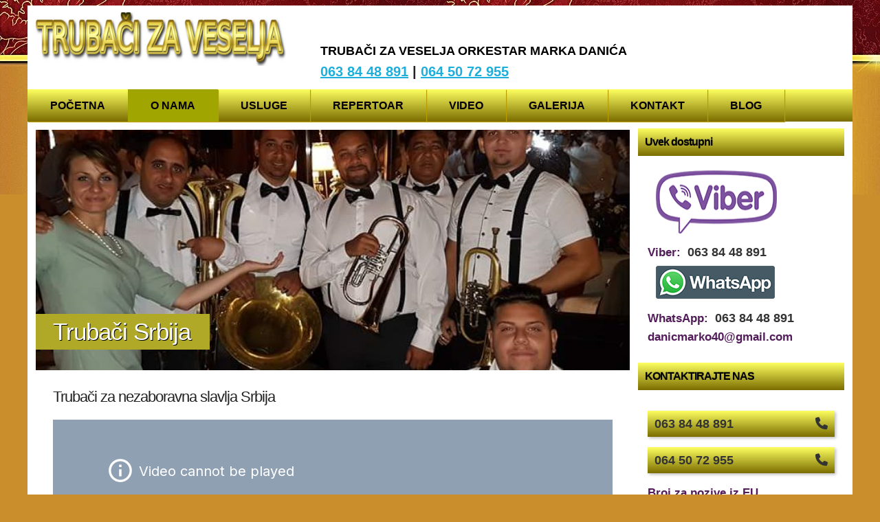

--- FILE ---
content_type: text/html; charset=UTF-8
request_url: https://trubacizaveselja.com/trubaci-srbija/
body_size: 15133
content:
<!DOCTYPE html>
<html lang="sr-RS">
<head>
	<meta charset="UTF-8">
 	<title>Trubači Srbija - Trubači za nezaboravna slavlja i veselja</title>
	<meta name="description" content="TRUBAČI ZA VESELJA MARKA DANIĆA 063 84 48 891 | 064 50 72 955" />
	<meta name="viewport" content="width=device-width, initial-scale=1">
	<link rel="profile" href="http://gmpg.org/xfn/11">
		<link rel="pingback" href="https://trubacizaveselja.com/xmlrpc.php">
		<script src="https://kit.fontawesome.com/5b2915e8b4.js" crossorigin="anonymous"></script>

	<meta name='robots' content='index, follow, max-image-preview:large, max-snippet:-1, max-video-preview:-1' />

	<!-- This site is optimized with the Yoast SEO plugin v26.6 - https://yoast.com/wordpress/plugins/seo/ -->
	<link rel="canonical" href="https://trubacizaveselja.com/trubaci-srbija/" />
	<meta property="og:locale" content="sr_RS" />
	<meta property="og:type" content="article" />
	<meta property="og:title" content="Trubači Srbija - Trubači za nezaboravna slavlja i veselja" />
	<meta property="og:description" content="Trubači za nezaboravna slavlja Srbija Profesionalna i dobro uigrana trubačka ekipa na čelu sa Markom Danićem, učiniće vaše slavlje nezaboravnim.Bilo da je u pitanju svadba, rodjendan, krštenje, veridba, matura ili neko drugo veselje, trubači Marka Danića odgovoriće profesionalno na svaki izazov koji postavite pred njih. Truba kao instrument u svetu najviše poznat u Jazz muzici. [&hellip;]" />
	<meta property="og:url" content="https://trubacizaveselja.com/trubaci-srbija/" />
	<meta property="og:site_name" content="Trubači za sve vrste veselja 063 84 48 891 | 064 50 72 955" />
	<meta property="article:modified_time" content="2024-10-28T01:27:05+00:00" />
	<meta property="og:image" content="https://trubacizaveselja.com/wp-content/uploads/2018/09/2-e1553874502996.jpg" />
	<meta property="og:image:width" content="719" />
	<meta property="og:image:height" content="431" />
	<meta property="og:image:type" content="image/jpeg" />
	<meta name="twitter:card" content="summary_large_image" />
	<meta name="twitter:label1" content="Процењено време читања" />
	<meta name="twitter:data1" content="2 минута" />
	<script type="application/ld+json" class="yoast-schema-graph">{"@context":"https://schema.org","@graph":[{"@type":"WebPage","@id":"https://trubacizaveselja.com/trubaci-srbija/","url":"https://trubacizaveselja.com/trubaci-srbija/","name":"Trubači Srbija - Trubači za nezaboravna slavlja i veselja","isPartOf":{"@id":"https://trubacizaveselja.com/#website"},"primaryImageOfPage":{"@id":"https://trubacizaveselja.com/trubaci-srbija/#primaryimage"},"image":{"@id":"https://trubacizaveselja.com/trubaci-srbija/#primaryimage"},"thumbnailUrl":"https://trubacizaveselja.com/wp-content/uploads/2018/09/2-e1553874502996.jpg","datePublished":"2015-05-25T12:08:50+00:00","dateModified":"2024-10-28T01:27:05+00:00","breadcrumb":{"@id":"https://trubacizaveselja.com/trubaci-srbija/#breadcrumb"},"inLanguage":"sr-RS","potentialAction":[{"@type":"ReadAction","target":["https://trubacizaveselja.com/trubaci-srbija/"]}]},{"@type":"ImageObject","inLanguage":"sr-RS","@id":"https://trubacizaveselja.com/trubaci-srbija/#primaryimage","url":"https://trubacizaveselja.com/wp-content/uploads/2018/09/2-e1553874502996.jpg","contentUrl":"https://trubacizaveselja.com/wp-content/uploads/2018/09/2-e1553874502996.jpg","width":719,"height":431,"caption":"Trubači Marka Danića"},{"@type":"BreadcrumbList","@id":"https://trubacizaveselja.com/trubaci-srbija/#breadcrumb","itemListElement":[{"@type":"ListItem","position":1,"name":"Home","item":"https://trubacizaveselja.com/"},{"@type":"ListItem","position":2,"name":"Trubači Srbija"}]},{"@type":"WebSite","@id":"https://trubacizaveselja.com/#website","url":"https://trubacizaveselja.com/","name":"Trubači za sve vrste veselja 063 84 48 891 | 064 50 72 955","description":"TRUBAČI ZA VESELJA MARKA DANIĆA 063 84 48 891 | 064 50 72 955","publisher":{"@id":"https://trubacizaveselja.com/#organization"},"potentialAction":[{"@type":"SearchAction","target":{"@type":"EntryPoint","urlTemplate":"https://trubacizaveselja.com/?s={search_term_string}"},"query-input":{"@type":"PropertyValueSpecification","valueRequired":true,"valueName":"search_term_string"}}],"inLanguage":"sr-RS"},{"@type":"Organization","@id":"https://trubacizaveselja.com/#organization","name":"Trubači za veselja","url":"https://trubacizaveselja.com/","logo":{"@type":"ImageObject","inLanguage":"sr-RS","@id":"https://trubacizaveselja.com/#/schema/logo/image/","url":"https://trubacizaveselja.com/wp-content/uploads/2019/03/trubaci-logo.webp","contentUrl":"https://trubacizaveselja.com/wp-content/uploads/2019/03/trubaci-logo.webp","caption":"Trubači za veselja"},"image":{"@id":"https://trubacizaveselja.com/#/schema/logo/image/"}}]}</script>
	<!-- / Yoast SEO plugin. -->


<link rel='dns-prefetch' href='//www.googletagmanager.com' />
<link rel="alternate" type="application/rss+xml" title="Trubači za sve vrste veselja 063 84 48 891 | 064 50 72 955 &raquo; довод коментара на Trubači Srbija" href="https://trubacizaveselja.com/trubaci-srbija/feed/" />
<link rel="alternate" title="oEmbed (JSON)" type="application/json+oembed" href="https://trubacizaveselja.com/wp-json/oembed/1.0/embed?url=https%3A%2F%2Ftrubacizaveselja.com%2Ftrubaci-srbija%2F" />
<link rel="alternate" title="oEmbed (XML)" type="text/xml+oembed" href="https://trubacizaveselja.com/wp-json/oembed/1.0/embed?url=https%3A%2F%2Ftrubacizaveselja.com%2Ftrubaci-srbija%2F&#038;format=xml" />
<style id='wp-img-auto-sizes-contain-inline-css' type='text/css'>
img:is([sizes=auto i],[sizes^="auto," i]){contain-intrinsic-size:3000px 1500px}
/*# sourceURL=wp-img-auto-sizes-contain-inline-css */
</style>
<style id='wp-emoji-styles-inline-css' type='text/css'>

	img.wp-smiley, img.emoji {
		display: inline !important;
		border: none !important;
		box-shadow: none !important;
		height: 1em !important;
		width: 1em !important;
		margin: 0 0.07em !important;
		vertical-align: -0.1em !important;
		background: none !important;
		padding: 0 !important;
	}
/*# sourceURL=wp-emoji-styles-inline-css */
</style>
<link rel='stylesheet' id='bwg_fonts-css' href='https://trubacizaveselja.com/wp-content/plugins/photo-gallery/css/bwg-fonts/fonts.css?ver=0.0.1' type='text/css' media='all' />
<link rel='stylesheet' id='sumoselect-css' href='https://trubacizaveselja.com/wp-content/plugins/photo-gallery/css/sumoselect.min.css?ver=3.4.6' type='text/css' media='all' />
<link rel='stylesheet' id='mCustomScrollbar-css' href='https://trubacizaveselja.com/wp-content/plugins/photo-gallery/css/jquery.mCustomScrollbar.min.css?ver=3.1.5' type='text/css' media='all' />
<link rel='stylesheet' id='bwg_googlefonts-css' href='https://fonts.googleapis.com/css?family=Ubuntu&#038;subset=greek,latin,greek-ext,vietnamese,cyrillic-ext,latin-ext,cyrillic' type='text/css' media='all' />
<link rel='stylesheet' id='bwg_frontend-css' href='https://trubacizaveselja.com/wp-content/plugins/photo-gallery/css/styles.min.css?ver=1.8.35' type='text/css' media='all' />
<link rel='stylesheet' id='core-css' href='https://trubacizaveselja.com/wp-content/themes/simplelight/style.css?v=2&#038;ver=6.9' type='text/css' media='all' />
<link rel='stylesheet' id='main-css' href='https://trubacizaveselja.com/wp-content/themes/simplelight/css/skeleton.css?ver=6.9' type='text/css' media='all' />
<link rel='stylesheet' id='meni-css' href='https://trubacizaveselja.com/wp-content/themes/simplelight/css/menu.css?ver=6.9' type='text/css' media='all' />
<script type="text/javascript" src="https://trubacizaveselja.com/wp-includes/js/jquery/jquery.min.js?ver=3.7.1" id="jquery-core-js"></script>
<script type="text/javascript" src="https://trubacizaveselja.com/wp-includes/js/jquery/jquery-migrate.min.js?ver=3.4.1" id="jquery-migrate-js"></script>
<script type="text/javascript" src="https://trubacizaveselja.com/wp-content/plugins/photo-gallery/js/jquery.lazy.min.js?ver=1.8.35" id="bwg_lazyload-js"></script>
<script type="text/javascript" src="https://trubacizaveselja.com/wp-content/plugins/photo-gallery/js/jquery.sumoselect.min.js?ver=3.4.6" id="sumoselect-js"></script>
<script type="text/javascript" src="https://trubacizaveselja.com/wp-content/plugins/photo-gallery/js/tocca.min.js?ver=2.0.9" id="bwg_mobile-js"></script>
<script type="text/javascript" src="https://trubacizaveselja.com/wp-content/plugins/photo-gallery/js/jquery.mCustomScrollbar.concat.min.js?ver=3.1.5" id="mCustomScrollbar-js"></script>
<script type="text/javascript" src="https://trubacizaveselja.com/wp-content/plugins/photo-gallery/js/jquery.fullscreen.min.js?ver=0.6.0" id="jquery-fullscreen-js"></script>
<script type="text/javascript" id="bwg_frontend-js-extra">
/* <![CDATA[ */
var bwg_objectsL10n = {"bwg_field_required":"field is required.","bwg_mail_validation":"This is not a valid email address.","bwg_search_result":"There are no images matching your search.","bwg_select_tag":"Select Tag","bwg_order_by":"Order By","bwg_search":"Search","bwg_show_ecommerce":"Show Ecommerce","bwg_hide_ecommerce":"Hide Ecommerce","bwg_show_comments":"Show Comments","bwg_hide_comments":"Hide Comments","bwg_restore":"Restore","bwg_maximize":"Maximize","bwg_fullscreen":"Fullscreen","bwg_exit_fullscreen":"Exit Fullscreen","bwg_search_tag":"SEARCH...","bwg_tag_no_match":"No tags found","bwg_all_tags_selected":"All tags selected","bwg_tags_selected":"tags selected","play":"Play","pause":"Pause","is_pro":"","bwg_play":"Play","bwg_pause":"Pause","bwg_hide_info":"Hide info","bwg_show_info":"Show info","bwg_hide_rating":"Hide rating","bwg_show_rating":"Show rating","ok":"Ok","cancel":"Cancel","select_all":"Select all","lazy_load":"1","lazy_loader":"https://trubacizaveselja.com/wp-content/plugins/photo-gallery/images/ajax_loader.png","front_ajax":"0","bwg_tag_see_all":"see all tags","bwg_tag_see_less":"see less tags"};
//# sourceURL=bwg_frontend-js-extra
/* ]]> */
</script>
<script type="text/javascript" src="https://trubacizaveselja.com/wp-content/plugins/photo-gallery/js/scripts.min.js?ver=1.8.35" id="bwg_frontend-js"></script>

<!-- Google tag (gtag.js) snippet added by Site Kit -->
<!-- Google Analytics snippet added by Site Kit -->
<script type="text/javascript" src="https://www.googletagmanager.com/gtag/js?id=GT-M3V5T9Q2" id="google_gtagjs-js" async></script>
<script type="text/javascript" id="google_gtagjs-js-after">
/* <![CDATA[ */
window.dataLayer = window.dataLayer || [];function gtag(){dataLayer.push(arguments);}
gtag("set","linker",{"domains":["trubacizaveselja.com"]});
gtag("js", new Date());
gtag("set", "developer_id.dZTNiMT", true);
gtag("config", "GT-M3V5T9Q2");
//# sourceURL=google_gtagjs-js-after
/* ]]> */
</script>
<link rel="https://api.w.org/" href="https://trubacizaveselja.com/wp-json/" /><link rel="alternate" title="JSON" type="application/json" href="https://trubacizaveselja.com/wp-json/wp/v2/pages/41" /><link rel="EditURI" type="application/rsd+xml" title="RSD" href="https://trubacizaveselja.com/xmlrpc.php?rsd" />
<meta name="generator" content="WordPress 6.9" />
<link rel='shortlink' href='https://trubacizaveselja.com/?p=41' />
<meta name="generator" content="Site Kit by Google 1.168.0" /><link rel="icon" href="https://trubacizaveselja.com/wp-content/uploads/cropped-wp-1554461489392-32x32.jpeg" sizes="32x32" />
<link rel="icon" href="https://trubacizaveselja.com/wp-content/uploads/cropped-wp-1554461489392-192x192.jpeg" sizes="192x192" />
<link rel="apple-touch-icon" href="https://trubacizaveselja.com/wp-content/uploads/cropped-wp-1554461489392-180x180.jpeg" />
<meta name="msapplication-TileImage" content="https://trubacizaveselja.com/wp-content/uploads/cropped-wp-1554461489392-270x270.jpeg" />

<style>
body{
background: #ca8e2c url(https://trubacizaveselja.com/wp-content/themes/simplelight/img/pozadina3.webp) repeat-x fixed;
}
.topmenu.otvoren{
display: block;
height: auto;
}
</style>
</head>
<body>
  <div class="container">
	<div class="okvir">
    <div id="headertop" class="row header">

		<div class="four columns vrh logo">
        <img  width="367" height="78" alt="Trubači za veselja" title="Trubači za veselja Marka Danića"  src="https://trubacizaveselja.com/wp-content/uploads/2019/03/trubaci-logo.webp">
		</div>

		<div class="eight columns vrh">
		<b class="slogan">TRUBAČI ZA VESELJA ORKESTAR MARKA DANIĆA</b><span class="header-tel"><a href="tel:+381638448891">063 84 48 891</a> | <a href="tel:+381645072955">064 50 72 955</a></span>

		</div>

	</div>
	<div class="row">
		<div class="twelwe columns">
<div class="menubutton">
<a href="https://trubacizaveselja.com"><i class="fa fa-home"></i></a> <b>Meni</b><i class="fa fa-bars" onclick="otvoriMenu();"></i>
</div>
		<div id="glavniMeni" class="topmenu"><ul id="menu-main-menu" class="menu"><li id="menu-item-606" class="menu-item menu-item-type-post_type menu-item-object-page menu-item-home menu-item-606"><a href="https://trubacizaveselja.com/">Početna</a></li>
<li id="menu-item-616" class="menu-item menu-item-type-post_type menu-item-object-page current-menu-item page_item page-item-41 current_page_item menu-item-616"><a href="https://trubacizaveselja.com/trubaci-srbija/" aria-current="page">O nama</a></li>
<li id="menu-item-615" class="menu-item menu-item-type-post_type menu-item-object-page menu-item-615"><a href="https://trubacizaveselja.com/usluge/">Usluge</a></li>
<li id="menu-item-1799" class="menu-item menu-item-type-post_type menu-item-object-page menu-item-1799"><a href="https://trubacizaveselja.com/repertoar/">Repertoar</a></li>
<li id="menu-item-2577" class="menu-item menu-item-type-post_type menu-item-object-page menu-item-2577"><a href="https://trubacizaveselja.com/video/">Video</a></li>
<li id="menu-item-614" class="menu-item menu-item-type-post_type menu-item-object-page menu-item-614"><a href="https://trubacizaveselja.com/galerija/">Galerija</a></li>
<li id="menu-item-613" class="menu-item menu-item-type-post_type menu-item-object-page menu-item-613"><a href="https://trubacizaveselja.com/kontakt/">Kontakt</a></li>
<li id="menu-item-1212" class="menu-item menu-item-type-post_type menu-item-object-page menu-item-1212"><a href="https://trubacizaveselja.com/blog/">Blog</a></li>
</ul></div>		</div>
	</div>
<script>
function otvoriMenu() {
var x = document.getElementById("glavniMeni");
  if (x.className === "topmenu") {
    x.className += " otvoren";
  } else {
    x.className = "topmenu";
  }
}
</script>

<div class="row glavni">	

	<div class="nine columns centar">

						<div class="glavna-slika-stranice">
			<img width="719" height="350" src="https://trubacizaveselja.com/wp-content/uploads/2018/09/2-e1553874502996-719x350.jpg" class="attachment-uvodna-slika size-uvodna-slika wp-post-image" alt="Trubači Marka Danića" decoding="async" fetchpriority="high" />			<div class="usluge-naslov"><h1>Trubači Srbija</h1></div>
			</div>     		 	
					<div class="stranica"><h2>Trubači za nezaboravna slavlja Srbija</h2>
<p><iframe
  src="https://player.cloudinary.com/embed/?public_id=video%2Ftrubaci-beograd-kej-01_i6sbsd&#038;cloud_name=dvtunyc0h"
  width="640"
  height="360" 
  style="height: auto; width: 100%; aspect-ratio: 640 / 360;"
  allow="autoplay; fullscreen; encrypted-media; picture-in-picture"
  allowfullscreen
  frameborder="0"
  loading="lazy"
  title="Trubači Beograd na keju"
></iframe></p>
<p>Profesionalna i dobro uigrana trubačka ekipa na čelu sa Markom Danićem, učiniće vaše slavlje nezaboravnim.Bilo da je u pitanju svadba, rodjendan, krštenje, veridba, matura ili neko drugo veselje, trubači Marka Danića odgovoriće profesionalno na svaki izazov koji postavite pred njih. Truba kao instrument u svetu najviše poznat u Jazz muzici. Na našim prostorima, truba predstavlja neizostavni element svakog slavlja.</p>
<p><img decoding="async" onerror="this.src='https://trubacizaveselja.com/wp-content/uploads/majstori-truba.jpg'" class="alignleft wp-image-1362 size-medium" src="https://trubacizaveselja.com/wp-content/uploads/2019/03/trubacki-orkestar-na-brodu-263x300.jpg" alt="Trubački orkestar Marka danića na brodu" width="263" height="300" srcset="https://trubacizaveselja.com/wp-content/uploads/2019/03/trubacki-orkestar-na-brodu-263x300.jpg 263w, https://trubacizaveselja.com/wp-content/uploads/2019/03/trubacki-orkestar-na-brodu.jpg 704w" sizes="(max-width: 263px) 100vw, 263px" /></p>
<p>Tako se danas ne može za misliti ni jedna vrsta ozbiljne proslave bez ozbiljnih trubača.</p>
<p>Zbog toga pozovite <a href="tel:+381645072955">064 50 72 955</a> i učinite vaše slavlje još lepšim.</p>
<h3>Trubači koje Srbija voli</h3>
<p>Dogovaramo muziku i vaše veselje zajedno sa Vama. Pomoćićemo vam da napravite najlepše slavlje i veselje koje će se pamtiti i prepričavati još dugo. Još važnije, učinićemo takvu atmosferu da će gosti zaista uživati.</p>
<p><a href="https://trubacizaveselja.com/kontakt/">Kontaktirajte nas</a> još danas i zakažite na vreme trubački orkestar za Vaše radosne trenutke.</p>
<p>Možemo da uveličamo vaše dogadjaje na kratko u pauzama ili da sviramo celu noć. Sviramo muziku i pesme koje svi dobro poznaju i kojima se svi raduju. Gosti uvek sa oduševljenjem reaguju na naš repertoar.</p>
<style id="bwg-style-0">    #bwg_container1_0 #bwg_container2_0 .bwg-container-0.bwg-standard-thumbnails {      width: 1504px;              justify-content: center;        margin:0 auto !important;              background-color: rgba(255, 255, 255, 0.00);            padding-left: 4px;      padding-top: 4px;      max-width: 100%;            }        #bwg_container1_0 #bwg_container2_0 .bwg-container-0.bwg-standard-thumbnails .bwg-item {    justify-content: flex-start;      max-width: 300px;          }    #bwg_container1_0 #bwg_container2_0 .bwg-container-0.bwg-standard-thumbnails .bwg-item a {       margin-right: 4px;       margin-bottom: 4px;    }    #bwg_container1_0 #bwg_container2_0 .bwg-container-0.bwg-standard-thumbnails .bwg-item0 {      padding: 0px;            background-color:rgba(0,0,0, 0.30);      border: 0px none #CCCCCC;      opacity: 1.00;      border-radius: 0;      box-shadow: ;    }    #bwg_container1_0 #bwg_container2_0 .bwg-container-0.bwg-standard-thumbnails .bwg-item1 img {      max-height: none;      max-width: none;      padding: 0 !important;    }         @media only screen and (min-width: 480px) {		#bwg_container1_0 #bwg_container2_0 .bwg-container-0.bwg-standard-thumbnails .bwg-item1 img {			-webkit-transition: all .3s; transition: all .3s;		}		#bwg_container1_0 #bwg_container2_0 .bwg-container-0.bwg-standard-thumbnails .bwg-item1 img:hover {			-ms-transform: scale(1.08);			-webkit-transform: scale(1.08);			transform: scale(1.08);		}		      }	    #bwg_container1_0 #bwg_container2_0 .bwg-container-0.bwg-standard-thumbnails .bwg-item1 {      padding-top: 73.333333333333%;    }        #bwg_container1_0 #bwg_container2_0 .bwg-container-0.bwg-standard-thumbnails .bwg-title2,    #bwg_container1_0 #bwg_container2_0 .bwg-container-0.bwg-standard-thumbnails .bwg-ecommerce2 {      color: #323A45;      font-family: Ubuntu;      font-size: 16px;      font-weight: bold;      padding: 2px;      text-shadow: ;      max-height: 100%;    }    #bwg_container1_0 #bwg_container2_0 .bwg-container-0.bwg-standard-thumbnails .bwg-thumb-description span {    color: #323A45;    font-family: Ubuntu;    font-size: 12px;    max-height: 100%;    word-wrap: break-word;    }    #bwg_container1_0 #bwg_container2_0 .bwg-container-0.bwg-standard-thumbnails .bwg-play-icon2 {      font-size: 32px;    }    #bwg_container1_0 #bwg_container2_0 .bwg-container-0.bwg-standard-thumbnails .bwg-ecommerce2 {      font-size: 19.2px;      color: #323A45;    }    </style>    <div id="bwg_container1_0"         class="bwg_container bwg_thumbnail bwg_thumbnails "         data-right-click-protection="0"         data-bwg="0"         data-scroll="0"         data-gallery-type="thumbnails"         data-gallery-view-type="thumbnails"         data-current-url="/trubaci-srbija/"         data-lightbox-url="https://trubacizaveselja.com/wp-admin/admin-ajax.php?action=GalleryBox&#038;current_view=0&#038;gallery_id=2&#038;tag=0&#038;theme_id=1&#038;shortcode_id=5&#038;sort_by=order&#038;order_by=asc&#038;current_url=%2Ftrubaci-srbija%2F"         data-gallery-id="2"         data-popup-width="1000"         data-popup-height="800"         data-is-album="gallery"         data-buttons-position="bottom">      <div id="bwg_container2_0">             <div id="ajax_loading_0" class="bwg_loading_div_1">      <div class="bwg_loading_div_2">        <div class="bwg_loading_div_3">          <div id="loading_div_0" class="bwg_spider_ajax_loading">          </div>        </div>      </div>    </div>            <form id="gal_front_form_0"              class="bwg-hidden"              method="post"              action="#"              data-current="0"              data-shortcode-id="5"              data-gallery-type="thumbnails"              data-gallery-id="2"              data-tag="0"              data-album-id="0"              data-theme-id="1"              data-ajax-url="https://trubacizaveselja.com/wp-admin/admin-ajax.php?action=bwg_frontend_data">          <div id="bwg_container3_0" class="bwg-background bwg-background-0">                <div data-max-count="5"         data-thumbnail-width="300"         data-bwg="0"         data-gallery-id="2"         data-lightbox-url="https://trubacizaveselja.com/wp-admin/admin-ajax.php?action=GalleryBox&amp;current_view=0&amp;gallery_id=2&amp;tag=0&amp;theme_id=1&amp;shortcode_id=5&amp;sort_by=order&amp;order_by=asc&amp;current_url=%2Ftrubaci-srbija%2F"         id="bwg_thumbnails_0"         class="bwg-container-0 bwg-thumbnails bwg-standard-thumbnails bwg-container bwg-border-box">            <div class="bwg-item">        <a class="bwg-a  bwg_lightbox"  data-image-id="29" href="https://trubacizaveselja.com/wp-content/uploads/photo-gallery/trubaci-na-svadbi/trubaci-za-veselja-na-svadbi-3.jpg?bwg=1560500509" data-elementor-open-lightbox="no">                <div class="bwg-item0  lazy_loader ">          <div class="bwg-item1 ">            <div class="bwg-item2">              <img decoding="async" class="skip-lazy bwg_standart_thumb_img_0  bwg_lazyload "                   data-id="29"                   data-width="1000"                   data-height="666"                   data-src="https://trubacizaveselja.com/wp-content/uploads/photo-gallery/trubaci-na-svadbi/thumb/trubaci-za-veselja-na-svadbi-3.jpg?bwg=1560500509"                   src="https://trubacizaveselja.com/wp-content/plugins/photo-gallery/images/lazy_placeholder.gif"                   alt="Trubači Marka Danića sviraju kumovima napolju"                   title="Trubači Marka Danića sviraju kumovima napolju" />            </div>            <div class="">                                                      </div>          </div>        </div>                        </a>              </div>            <div class="bwg-item">        <a class="bwg-a  bwg_lightbox"  data-image-id="28" href="https://trubacizaveselja.com/wp-content/uploads/photo-gallery/trubaci-na-svadbi/trubaci-za-veselja-na-svadbi-1.jpg?bwg=1560500509" data-elementor-open-lightbox="no">                <div class="bwg-item0  lazy_loader ">          <div class="bwg-item1 ">            <div class="bwg-item2">              <img decoding="async" class="skip-lazy bwg_standart_thumb_img_0  bwg_lazyload "                   data-id="28"                   data-width="1000"                   data-height="666"                   data-src="https://trubacizaveselja.com/wp-content/uploads/photo-gallery/trubaci-na-svadbi/thumb/trubaci-za-veselja-na-svadbi-1.jpg?bwg=1560500509"                   src="https://trubacizaveselja.com/wp-content/plugins/photo-gallery/images/lazy_placeholder.gif"                   alt="Trubači Marka Danića sviraju trube pred mladom i mladoženjom"                   title="Trubači Marka Danića sviraju trube pred mladom i mladoženjom" />            </div>            <div class="">                                                      </div>          </div>        </div>                        </a>              </div>            <div class="bwg-item">        <a class="bwg-a  bwg_lightbox"  data-image-id="27" href="https://trubacizaveselja.com/wp-content/uploads/photo-gallery/trubaci-na-svadbi/trubaci-za-veselja-na-svadbi-6.jpg?bwg=1560500509" data-elementor-open-lightbox="no">                <div class="bwg-item0  lazy_loader ">          <div class="bwg-item1 ">            <div class="bwg-item2">              <img decoding="async" class="skip-lazy bwg_standart_thumb_img_0  bwg_lazyload "                   data-id="27"                   data-width="1000"                   data-height="666"                   data-src="https://trubacizaveselja.com/wp-content/uploads/photo-gallery/trubaci-na-svadbi/thumb/trubaci-za-veselja-na-svadbi-6.jpg?bwg=1560500509"                   src="https://trubacizaveselja.com/wp-content/plugins/photo-gallery/images/lazy_placeholder.gif"                   alt="Trubači Marka Danića ispred restorana sa gostima"                   title="Trubači Marka Danića ispred restorana sa gostima" />            </div>            <div class="">                                                      </div>          </div>        </div>                        </a>              </div>            <div class="bwg-item">        <a class="bwg-a  bwg_lightbox"  data-image-id="26" href="https://trubacizaveselja.com/wp-content/uploads/photo-gallery/trubaci-na-svadbi/trubaci-za-veselja-na-svadbi-4.jpg?bwg=1560500509" data-elementor-open-lightbox="no">                <div class="bwg-item0  lazy_loader ">          <div class="bwg-item1 ">            <div class="bwg-item2">              <img decoding="async" class="skip-lazy bwg_standart_thumb_img_0  bwg_lazyload "                   data-id="26"                   data-width="1000"                   data-height="666"                   data-src="https://trubacizaveselja.com/wp-content/uploads/photo-gallery/trubaci-na-svadbi/thumb/trubaci-za-veselja-na-svadbi-4.jpg?bwg=1560500509"                   src="https://trubacizaveselja.com/wp-content/plugins/photo-gallery/images/lazy_placeholder.gif"                   alt="Trubači za veselja ispred restorana sa gostima"                   title="Trubači za veselja ispred restorana sa gostima" />            </div>            <div class="">                                                      </div>          </div>        </div>                        </a>              </div>            <div class="bwg-item">        <a class="bwg-a  bwg_lightbox"  data-image-id="25" href="https://trubacizaveselja.com/wp-content/uploads/photo-gallery/trubaci-na-svadbi/trubaci-za-veselja-na-svadbi-8.jpg?bwg=1560500509" data-elementor-open-lightbox="no">                <div class="bwg-item0  lazy_loader ">          <div class="bwg-item1 ">            <div class="bwg-item2">              <img decoding="async" class="skip-lazy bwg_standart_thumb_img_0  bwg_lazyload "                   data-id="25"                   data-width="1000"                   data-height="666"                   data-src="https://trubacizaveselja.com/wp-content/uploads/photo-gallery/trubaci-na-svadbi/thumb/trubaci-za-veselja-na-svadbi-8.jpg?bwg=1560500509"                   src="https://trubacizaveselja.com/wp-content/plugins/photo-gallery/images/lazy_placeholder.gif"                   alt="Trubači ispred kola sa kumovima"                   title="Trubači ispred kola sa kumovima" />            </div>            <div class="">                                                      </div>          </div>        </div>                        </a>              </div>            <div class="bwg-item">        <a class="bwg-a  bwg_lightbox"  data-image-id="24" href="https://trubacizaveselja.com/wp-content/uploads/photo-gallery/trubaci-na-svadbi/trubaci-za-veselja-na-svadbi-5.jpg?bwg=1560500509" data-elementor-open-lightbox="no">                <div class="bwg-item0  lazy_loader ">          <div class="bwg-item1 ">            <div class="bwg-item2">              <img decoding="async" class="skip-lazy bwg_standart_thumb_img_0  bwg_lazyload "                   data-id="24"                   data-width="1000"                   data-height="666"                   data-src="https://trubacizaveselja.com/wp-content/uploads/photo-gallery/trubaci-na-svadbi/thumb/trubaci-za-veselja-na-svadbi-5.jpg?bwg=1560500509"                   src="https://trubacizaveselja.com/wp-content/plugins/photo-gallery/images/lazy_placeholder.gif"                   alt="Trubači Marka Danića ispred restorana sa gostima"                   title="Trubači Marka Danića ispred restorana sa gostima" />            </div>            <div class="">                                                      </div>          </div>        </div>                        </a>              </div>            <div class="bwg-item">        <a class="bwg-a  bwg_lightbox"  data-image-id="23" href="https://trubacizaveselja.com/wp-content/uploads/photo-gallery/trubaci-na-svadbi/trubaci-za-veselja-na-svadbi-7.jpg?bwg=1560500509" data-elementor-open-lightbox="no">                <div class="bwg-item0  lazy_loader ">          <div class="bwg-item1 ">            <div class="bwg-item2">              <img decoding="async" class="skip-lazy bwg_standart_thumb_img_0  bwg_lazyload "                   data-id="23"                   data-width="1000"                   data-height="666"                   data-src="https://trubacizaveselja.com/wp-content/uploads/photo-gallery/trubaci-na-svadbi/thumb/trubaci-za-veselja-na-svadbi-7.jpg?bwg=1560500509"                   src="https://trubacizaveselja.com/wp-content/plugins/photo-gallery/images/lazy_placeholder.gif"                   alt="Trubači ispred kola sa kumovima"                   title="Trubači ispred kola sa kumovima" />            </div>            <div class="">                                                      </div>          </div>        </div>                        </a>              </div>            <div class="bwg-item">        <a class="bwg-a  bwg_lightbox"  data-image-id="22" href="https://trubacizaveselja.com/wp-content/uploads/photo-gallery/trubaci-na-svadbi/trubaci-za-veselja-na-svadbi-2.jpg?bwg=1560500509" data-elementor-open-lightbox="no">                <div class="bwg-item0  lazy_loader ">          <div class="bwg-item1 ">            <div class="bwg-item2">              <img decoding="async" class="skip-lazy bwg_standart_thumb_img_0  bwg_lazyload "                   data-id="22"                   data-width="1000"                   data-height="666"                   data-src="https://trubacizaveselja.com/wp-content/uploads/photo-gallery/trubaci-na-svadbi/thumb/trubaci-za-veselja-na-svadbi-2.jpg?bwg=1560500509"                   src="https://trubacizaveselja.com/wp-content/plugins/photo-gallery/images/lazy_placeholder.gif"                   alt="Trubači za veselja sviraju ispred restorana i uveseljavaju goste"                   title="Trubači za veselja sviraju ispred restorana i uveseljavaju goste" />            </div>            <div class="">                                                      </div>          </div>        </div>                        </a>              </div>            <div class="bwg-item">        <a class="bwg-a  bwg_lightbox"  data-image-id="19" href="https://trubacizaveselja.com/wp-content/uploads/photo-gallery/trubaci-na-svadbi/trubaci-na-svadbi-trubacki-orkestar-marka-danica2.jpg?bwg=1554002606" data-elementor-open-lightbox="no">                <div class="bwg-item0  lazy_loader ">          <div class="bwg-item1 ">            <div class="bwg-item2">              <img decoding="async" class="skip-lazy bwg_standart_thumb_img_0  bwg_lazyload "                   data-id="19"                   data-width="500"                   data-height="333"                   data-src="https://trubacizaveselja.com/wp-content/uploads/photo-gallery/trubaci-na-svadbi/thumb/trubaci-na-svadbi-trubacki-orkestar-marka-danica2.jpg?bwg=1554002606"                   src="https://trubacizaveselja.com/wp-content/plugins/photo-gallery/images/lazy_placeholder.gif"                   alt="Trubači na svadbi uveseljavaju goste"                   title="Trubači na svadbi uveseljavaju goste" />            </div>            <div class="">                                                      </div>          </div>        </div>                        </a>              </div>            <div class="bwg-item">        <a class="bwg-a  bwg_lightbox"  data-image-id="18" href="https://trubacizaveselja.com/wp-content/uploads/photo-gallery/trubaci-na-svadbi/trubaci-marka-danica-na-veselju.jpg?bwg=1554002606" data-elementor-open-lightbox="no">                <div class="bwg-item0  lazy_loader ">          <div class="bwg-item1 ">            <div class="bwg-item2">              <img decoding="async" class="skip-lazy bwg_standart_thumb_img_0  bwg_lazyload "                   data-id="18"                   data-width="500"                   data-height="375"                   data-src="https://trubacizaveselja.com/wp-content/uploads/photo-gallery/trubaci-na-svadbi/thumb/trubaci-marka-danica-na-veselju.jpg?bwg=1554002606"                   src="https://trubacizaveselja.com/wp-content/plugins/photo-gallery/images/lazy_placeholder.gif"                   alt="Trubači na svadbi - Grupna fotografija trubačkog orkestra Marka Danića"                   title="Trubači na svadbi - Grupna fotografija trubačkog orkestra Marka Danića" />            </div>            <div class="">                                                      </div>          </div>        </div>                        </a>              </div>            <div class="bwg-item">        <a class="bwg-a  bwg_lightbox"  data-image-id="17" href="https://trubacizaveselja.com/wp-content/uploads/photo-gallery/trubaci-na-svadbi/trubaci-na-svadbi-trubacki-orkestar-marka-danica5.jpg?bwg=1554002606" data-elementor-open-lightbox="no">                <div class="bwg-item0  lazy_loader ">          <div class="bwg-item1 ">            <div class="bwg-item2">              <img decoding="async" class="skip-lazy bwg_standart_thumb_img_0  bwg_lazyload "                   data-id="17"                   data-width="500"                   data-height="333"                   data-src="https://trubacizaveselja.com/wp-content/uploads/photo-gallery/trubaci-na-svadbi/thumb/trubaci-na-svadbi-trubacki-orkestar-marka-danica5.jpg?bwg=1554002606"                   src="https://trubacizaveselja.com/wp-content/plugins/photo-gallery/images/lazy_placeholder.gif"                   alt="Trubači na svadbi uveseljavaju goste"                   title="Trubači na svadbi uveseljavaju goste" />            </div>            <div class="">                                                      </div>          </div>        </div>                        </a>              </div>            <div class="bwg-item">        <a class="bwg-a  bwg_lightbox"  data-image-id="16" href="https://trubacizaveselja.com/wp-content/uploads/photo-gallery/trubaci-na-svadbi/trubaci-na-svadbi-trubacki-orkestar-marka-danica3.jpg?bwg=1554002606" data-elementor-open-lightbox="no">                <div class="bwg-item0  lazy_loader ">          <div class="bwg-item1 ">            <div class="bwg-item2">              <img decoding="async" class="skip-lazy bwg_standart_thumb_img_0  bwg_lazyload "                   data-id="16"                   data-width="500"                   data-height="333"                   data-src="https://trubacizaveselja.com/wp-content/uploads/photo-gallery/trubaci-na-svadbi/thumb/trubaci-na-svadbi-trubacki-orkestar-marka-danica3.jpg?bwg=1554002606"                   src="https://trubacizaveselja.com/wp-content/plugins/photo-gallery/images/lazy_placeholder.gif"                   alt="Trubači na svadbi uveseljavaju goste"                   title="Trubači na svadbi uveseljavaju goste" />            </div>            <div class="">                                                      </div>          </div>        </div>                        </a>              </div>            <div class="bwg-item">        <a class="bwg-a  bwg_lightbox"  data-image-id="15" href="https://trubacizaveselja.com/wp-content/uploads/photo-gallery/trubaci-na-svadbi/trubaci-na-svadbi-trubacki-orkestar-marka-danica1.jpg?bwg=1554002606" data-elementor-open-lightbox="no">                <div class="bwg-item0  lazy_loader ">          <div class="bwg-item1 ">            <div class="bwg-item2">              <img decoding="async" class="skip-lazy bwg_standart_thumb_img_0  bwg_lazyload "                   data-id="15"                   data-width="500"                   data-height="312"                   data-src="https://trubacizaveselja.com/wp-content/uploads/photo-gallery/trubaci-na-svadbi/thumb/trubaci-na-svadbi-trubacki-orkestar-marka-danica1.jpg?bwg=1554002606"                   src="https://trubacizaveselja.com/wp-content/plugins/photo-gallery/images/lazy_placeholder.gif"                   alt="Tri trubača sviraju za stolom na svadbenom veselju"                   title="Tri trubača sviraju za stolom na svadbenom veselju" />            </div>            <div class="">                                                      </div>          </div>        </div>                        </a>              </div>            <div class="bwg-item">        <a class="bwg-a  bwg_lightbox"  data-image-id="14" href="https://trubacizaveselja.com/wp-content/uploads/photo-gallery/trubaci-na-svadbi/trubaci-na-svadbi-trubacki-orkestar-marka-danica4.jpg?bwg=1554002606" data-elementor-open-lightbox="no">                <div class="bwg-item0  lazy_loader ">          <div class="bwg-item1 ">            <div class="bwg-item2">              <img decoding="async" class="skip-lazy bwg_standart_thumb_img_0  bwg_lazyload "                   data-id="14"                   data-width="500"                   data-height="312"                   data-src="https://trubacizaveselja.com/wp-content/uploads/photo-gallery/trubaci-na-svadbi/thumb/trubaci-na-svadbi-trubacki-orkestar-marka-danica4.jpg?bwg=1554002606"                   src="https://trubacizaveselja.com/wp-content/plugins/photo-gallery/images/lazy_placeholder.gif"                   alt="Trubači Marka Danića na svadbenom veselju"                   title="Trubači Marka Danića na svadbenom veselju" />            </div>            <div class="">                                                      </div>          </div>        </div>                        </a>              </div>            <div class="bwg-item">        <a class="bwg-a  bwg_lightbox"  data-image-id="13" href="https://trubacizaveselja.com/wp-content/uploads/photo-gallery/trubaci-na-svadbi/trubaci--na-vencanju-trubacki-orkestar-marka-danica2.jpg?bwg=1554002606" data-elementor-open-lightbox="no">                <div class="bwg-item0  lazy_loader ">          <div class="bwg-item1 ">            <div class="bwg-item2">              <img decoding="async" class="skip-lazy bwg_standart_thumb_img_0  bwg_lazyload "                   data-id="13"                   data-width="500"                   data-height="333"                   data-src="https://trubacizaveselja.com/wp-content/uploads/photo-gallery/trubaci-na-svadbi/thumb/trubaci--na-vencanju-trubacki-orkestar-marka-danica2.jpg?bwg=1554002606"                   src="https://trubacizaveselja.com/wp-content/plugins/photo-gallery/images/lazy_placeholder.gif"                   alt="Trubački orkestar Marka Danića - Venčanje"                   title="Trubački orkestar Marka Danića - Venčanje" />            </div>            <div class="">                                                      </div>          </div>        </div>                        </a>              </div>            <div class="bwg-item">        <a class="bwg-a  bwg_lightbox"  data-image-id="12" href="https://trubacizaveselja.com/wp-content/uploads/photo-gallery/trubaci-na-svadbi/trubaci--na-vencanju-trubacki-orkestar-marka-danica4.jpg?bwg=1554002606" data-elementor-open-lightbox="no">                <div class="bwg-item0  lazy_loader ">          <div class="bwg-item1 ">            <div class="bwg-item2">              <img decoding="async" class="skip-lazy bwg_standart_thumb_img_0  bwg_lazyload "                   data-id="12"                   data-width="500"                   data-height="333"                   data-src="https://trubacizaveselja.com/wp-content/uploads/photo-gallery/trubaci-na-svadbi/thumb/trubaci--na-vencanju-trubacki-orkestar-marka-danica4.jpg?bwg=1554002606"                   src="https://trubacizaveselja.com/wp-content/plugins/photo-gallery/images/lazy_placeholder.gif"                   alt="Trubački orkestar Marka Danića na svadbi - mlada se veseli"                   title="Trubački orkestar Marka Danića na svadbi - mlada se veseli" />            </div>            <div class="">                                                      </div>          </div>        </div>                        </a>              </div>            <div class="bwg-item">        <a class="bwg-a  bwg_lightbox"  data-image-id="11" href="https://trubacizaveselja.com/wp-content/uploads/photo-gallery/trubaci-na-svadbi/trubaci--na-vencanju-trubacki-orkestar-marka-danica3.jpg?bwg=1554002606" data-elementor-open-lightbox="no">                <div class="bwg-item0  lazy_loader ">          <div class="bwg-item1 ">            <div class="bwg-item2">              <img decoding="async" class="skip-lazy bwg_standart_thumb_img_0  bwg_lazyload "                   data-id="11"                   data-width="500"                   data-height="333"                   data-src="https://trubacizaveselja.com/wp-content/uploads/photo-gallery/trubaci-na-svadbi/thumb/trubaci--na-vencanju-trubacki-orkestar-marka-danica3.jpg?bwg=1554002606"                   src="https://trubacizaveselja.com/wp-content/plugins/photo-gallery/images/lazy_placeholder.gif"                   alt="Trubački orkestar Marka Danića na svadbi - mlada se veseli"                   title="Trubački orkestar Marka Danića na svadbi - mlada se veseli" />            </div>            <div class="">                                                      </div>          </div>        </div>                        </a>              </div>            <div class="bwg-item">        <a class="bwg-a  bwg_lightbox"  data-image-id="10" href="https://trubacizaveselja.com/wp-content/uploads/photo-gallery/trubaci-na-svadbi/trubaci-na-svadbi-trubacki-orkestar-marka-danica7.jpg?bwg=1554002606" data-elementor-open-lightbox="no">                <div class="bwg-item0  lazy_loader ">          <div class="bwg-item1 ">            <div class="bwg-item2">              <img decoding="async" class="skip-lazy bwg_standart_thumb_img_0  bwg_lazyload "                   data-id="10"                   data-width="500"                   data-height="308"                   data-src="https://trubacizaveselja.com/wp-content/uploads/photo-gallery/trubaci-na-svadbi/thumb/trubaci-na-svadbi-trubacki-orkestar-marka-danica7.jpg?bwg=1554002606"                   src="https://trubacizaveselja.com/wp-content/plugins/photo-gallery/images/lazy_placeholder.gif"                   alt="Trubački orkestar Marka Danića na svadbi"                   title="Trubački orkestar Marka Danića na svadbi" />            </div>            <div class="">                                                      </div>          </div>        </div>                        </a>              </div>            <div class="bwg-item">        <a class="bwg-a  bwg_lightbox"  data-image-id="9" href="https://trubacizaveselja.com/wp-content/uploads/photo-gallery/trubaci-na-svadbi/trubaci--na-vencanju-trubacki-orkestar-marka-danica1.jpg?bwg=1554002606" data-elementor-open-lightbox="no">                <div class="bwg-item0  lazy_loader ">          <div class="bwg-item1 ">            <div class="bwg-item2">              <img decoding="async" class="skip-lazy bwg_standart_thumb_img_0  bwg_lazyload "                   data-id="9"                   data-width="500"                   data-height="333"                   data-src="https://trubacizaveselja.com/wp-content/uploads/photo-gallery/trubaci-na-svadbi/thumb/trubaci--na-vencanju-trubacki-orkestar-marka-danica1.jpg?bwg=1554002606"                   src="https://trubacizaveselja.com/wp-content/plugins/photo-gallery/images/lazy_placeholder.gif"                   alt="Trubači Marka Danića - Početak veselja pred kolima"                   title="Trubači Marka Danića - Početak veselja pred kolima" />            </div>            <div class="">                                                      </div>          </div>        </div>                        </a>              </div>            <div class="bwg-item">        <a class="bwg-a  bwg_lightbox"  data-image-id="8" href="https://trubacizaveselja.com/wp-content/uploads/photo-gallery/trubaci-na-svadbi/trubaci--na-vencanju-trubacki-orkestar-marka-danica5.jpg?bwg=1554002606" data-elementor-open-lightbox="no">                <div class="bwg-item0  lazy_loader ">          <div class="bwg-item1 ">            <div class="bwg-item2">              <img decoding="async" class="skip-lazy bwg_standart_thumb_img_0  bwg_lazyload "                   data-id="8"                   data-width="500"                   data-height="333"                   data-src="https://trubacizaveselja.com/wp-content/uploads/photo-gallery/trubaci-na-svadbi/thumb/trubaci--na-vencanju-trubacki-orkestar-marka-danica5.jpg?bwg=1554002606"                   src="https://trubacizaveselja.com/wp-content/plugins/photo-gallery/images/lazy_placeholder.gif"                   alt="Veselje na svadbi uz trubače Marka Danića"                   title="Veselje na svadbi uz trubače Marka Danića" />            </div>            <div class="">                                                      </div>          </div>        </div>                        </a>              </div>            <div class="bwg-item">        <a class="bwg-a  bwg_lightbox"  data-image-id="7" href="https://trubacizaveselja.com/wp-content/uploads/photo-gallery/trubaci-na-svadbi/trubaci--na-vencanju-trubacki-orkestar-marka-danica6.jpg?bwg=1554002606" data-elementor-open-lightbox="no">                <div class="bwg-item0  lazy_loader ">          <div class="bwg-item1 ">            <div class="bwg-item2">              <img decoding="async" class="skip-lazy bwg_standart_thumb_img_0  bwg_lazyload "                   data-id="7"                   data-width="500"                   data-height="333"                   data-src="https://trubacizaveselja.com/wp-content/uploads/photo-gallery/trubaci-na-svadbi/thumb/trubaci--na-vencanju-trubacki-orkestar-marka-danica6.jpg?bwg=1554002606"                   src="https://trubacizaveselja.com/wp-content/plugins/photo-gallery/images/lazy_placeholder.gif"                   alt="Veselje na svadbi uz trubače Marka Danića"                   title="Veselje na svadbi uz trubače Marka Danića" />            </div>            <div class="">                                                      </div>          </div>        </div>                        </a>              </div>          </div>    <style>      /*pagination styles*/      #bwg_container1_0 #bwg_container2_0 .tablenav-pages_0 {				text-align: center;				font-size: 12px;				font-family: Ubuntu;				font-weight: bold;				color: #666666;				margin: 6px 0 4px;				display: block;      }      @media only screen and (max-width : 320px) {      #bwg_container1_0 #bwg_container2_0 .displaying-num_0 {     	 display: none;      }      }      #bwg_container1_0 #bwg_container2_0 .displaying-num_0 {				font-size: 12px;				font-family: Ubuntu;				font-weight: bold;				color: #666666;				margin-right: 10px;				vertical-align: middle;      }      #bwg_container1_0 #bwg_container2_0 .paging-input_0 {				font-size: 12px;				font-family: Ubuntu;				font-weight: bold;				color: #666666;				vertical-align: middle;      }      #bwg_container1_0 #bwg_container2_0 .tablenav-pages_0 a.disabled,      #bwg_container1_0 #bwg_container2_0 .tablenav-pages_0 a.disabled:hover,      #bwg_container1_0 #bwg_container2_0 .tablenav-pages_0 a.disabled:focus,			#bwg_container1_0 #bwg_container2_0 .tablenav-pages_0 input.bwg_current_page {				cursor: default;				color: rgba(102, 102, 102, 0.5);      }      #bwg_container1_0 #bwg_container2_0 .tablenav-pages_0 a,      #bwg_container1_0 #bwg_container2_0 .tablenav-pages_0 input.bwg_current_page {				cursor: pointer;				text-align: center;				font-size: 12px;				font-family: Ubuntu;				font-weight: bold;				color: #666666;				text-decoration: none;				padding: 3px 6px;				margin: 0;				border-radius: 0;				border-style: solid;				border-width: 1px;				border-color: #E3E3E3;								background-color: rgba(255, 255, 255, 1.00);				box-shadow: 0;				transition: all 0.3s ease 0s;-webkit-transition: all 0.3s ease 0s;      }      </style>      <span class="bwg_nav_cont_0">              <div class="tablenav-pages_0">                  </div>                <input type="hidden" id="page_number_0" name="page_number_0" value="1" />      <script type="text/javascript">        if( jQuery('.bwg_nav_cont_0').length > 1 ) {          jQuery('.bwg_nav_cont_0').first().remove()        }        function spider_page_0(cur, x, y, load_more) {          if (typeof load_more == "undefined") {            var load_more = false;          }          if (jQuery(cur).hasClass('disabled')) {            return false;          }          var items_county_0 = 1;          switch (y) {            case 1:              if (x >= items_county_0) {                document.getElementById('page_number_0').value = items_county_0;              }              else {                document.getElementById('page_number_0').value = x + 1;              }              break;            case 2:              document.getElementById('page_number_0').value = items_county_0;              break;            case -1:              if (x == 1) {                document.getElementById('page_number_0').value = 1;              }              else {                document.getElementById('page_number_0').value = x - 1;              }              break;            case -2:              document.getElementById('page_number_0').value = 1;              break;						case 0:              document.getElementById('page_number_0').value = x;              break;            default:              document.getElementById('page_number_0').value = 1;          }          bwg_ajax('gal_front_form_0', '0', 'bwg_thumbnails_0', '0', '', 'gallery', 0, '', '', load_more, '', 1);        }                    jQuery('.first-page-0').on('click', function () {              spider_page_0(this, 1, -2, 'numeric');              return false;            });            jQuery('.prev-page-0').on('click', function () {              spider_page_0(this, 1, -1, 'numeric');              return false;            });            jQuery('.next-page-0').on('click', function () {              spider_page_0(this, 1, 1, 'numeric');              return false;            });            jQuery('.last-page-0').on('click', function () {              spider_page_0(this, 1, 2, 'numeric');              return false;            });        				/* Change page on input enter. */        function bwg_change_page_0( e, that ) {          if (  e.key == 'Enter' ) {            var to_page = parseInt(jQuery(that).val());            var pages_count = jQuery(that).parents(".pagination-links").data("pages-count");            var current_url_param = jQuery(that).attr('data-url-info');            if (to_page > pages_count) {              to_page = 1;            }	 												spider_page_0(this, to_page, 0, 'numeric');							return false;						          }          return true;        }        jQuery('.bwg_load_btn_0').on('click', function () {            spider_page_0(this, 1, 1, true);            return false;        });      </script>      </span>                </div>        </form>        <style>          #bwg_container1_0 #bwg_container2_0 #spider_popup_overlay_0 {          background-color: #EEEEEE;          opacity: 0.60;          }          </style>        <div id="bwg_spider_popup_loading_0" class="bwg_spider_popup_loading"></div>        <div id="spider_popup_overlay_0" class="spider_popup_overlay" onclick="spider_destroypopup(1000)"></div>        <input type="hidden" id="bwg_random_seed_0" value="1223324022">                </div>    </div>    <script>      if (document.readyState === 'complete') {        if( typeof bwg_main_ready == 'function' ) {          if ( jQuery("#bwg_container1_0").height() ) {            bwg_main_ready(jQuery("#bwg_container1_0"));          }        }      } else {        document.addEventListener('DOMContentLoaded', function() {          if( typeof bwg_main_ready == 'function' ) {            if ( jQuery("#bwg_container1_0").height() ) {             bwg_main_ready(jQuery("#bwg_container1_0"));            }          }        });      }    </script>    
</div>
	</div>

	<div class="three columns desni">
	<div class="widget_text widg"><h3>Uvek dostupni</h3><div class="textwidget custom-html-widget"><a href="viber://chat/?number=%2B381638448891" title="Pošaljite poruku na Viber"><img width="189" height="93" loading="lazy" src="https://trubacizaveselja.com/wp-content/themes/simplelight/img/viber.webp" alt="Trubači Viber poruka" />	</a>	
<br />
Viber:  <a href="viber://chat/?number=%2B381638448891" title="Pošaljite poruku na Viber">063 84 48 891</a>


<a href="tel:+381638448891">	
<img width="177" height="50" loading="lazy" src="https://trubacizaveselja.com/wp-content/themes/simplelight/img/whatsapp.webp" alt="Trubači Whatsapp poruka" />	
</a>	
<br />	
WhatsApp:  <a href="https://wa.me/381638448891" title="Pošaljite poruku na Whatsapp">063 84 48 891</a>
<br>
<b>danicmarko40@gmail.com</b></div></div><div class="widget_text widg"><h3>KONTAKTIRAJTE NAS</h3><div class="textwidget custom-html-widget"><a class="dugme-link" href="tel:+381638448891"><i class="fa fa-phone"></i> 063 84 48 891</a>
<a class="dugme-link" href="tel:+381645072955"><i class="fa fa-phone"></i> 064 50 72 955</a>

<b>Broj za pozive iz EU</b>
<a class="dugme-link" href="tel:+38671240284"><i class="fa fa-phone"></i> 38671240284</a>
	</div></div><div class="widg">			<div class="textwidget"><p><a href="https://trubacizaveselja.com/video/"><img decoding="async" class="size-full wp-image-2624 aligncenter" src="https://trubacizaveselja.com/wp-content/uploads/baner-video.jpg" alt="Pogledajte video sa nastupa" width="300" height="300" srcset="https://trubacizaveselja.com/wp-content/uploads/baner-video.jpg 300w, https://trubacizaveselja.com/wp-content/uploads/baner-video-150x150.jpg 150w" sizes="(max-width: 300px) 100vw, 300px" /></a></p>
</div>
		</div><div class="widg"><h3>POSLUŠAJTE ORKESTAR MARKA DANIĆA:</h3>			<div class="textwidget"><div class="audiofajlovi"><strong><em>Trubači &#8211; Mix pesama <i class="fa fa-music"></i></em></strong><br />
<audio src="https://media.trubacizaveselja.com/audio/Mesecina-Trubaci-marka-danica.mp3" preload="none" controls="controls"></audio><br />
<strong><em>Trubači &#8211; Kalašnjikov <i class="fa fa-music"></i></em></strong><br />
<audio src="https://media.trubacizaveselja.com/audio/Kalasnjikov-Trubaci-Marka-Danica-u-Beogradu.mp3" preload="none" controls="controls"></audio><br />
<em><strong>Trubači &#8211; Pukni zoro <i class="fa fa-music"></i></strong></em><br />
<audio src="https://media.trubacizaveselja.com/audio/Pukni-zoro-Trubaci-Marka-Danica.mp3" preload="none" controls="controls"></audio><br />
<em><strong>Trubači &#8211; Udahni duboko <i class="fa fa-music"></i></strong></em><br />
<audio src="https://media.trubacizaveselja.com/audio/Udahni-duboko-Trubaci-Marka-Danica-u-Beogradu.mp3" preload="none" controls="controls"></audio></div>
</div>
		</div><div class="widg"><h3>Društvene mreže</h3>			<div class="textwidget"><div class="drustveneikonice"><a href="https://twitter.com/TrubaciD"><img decoding="async" loading="lazy" width="110" height="110" src="https://trubacizaveselja.com/wp-content/themes/simplelight/img/Twitter.webp" alt="Trubači Marka Danića na Tviteru" /></a><a href="https://www.facebook.com/Trubaci-Za-Veselja-197823354317911/"><img decoding="async" loading="lazy" width="110" height="110" src="https://trubacizaveselja.com/wp-content/themes/simplelight/img/Facebook.webp" alt="Trubači Marka Danića na Fejsbuku" /></a><a href="https://www.linkedin.com/in/trubaci-marka-danica-a4125815a"><img decoding="async" loading="lazy" width="110" height="110" src="https://trubacizaveselja.com/wp-content/themes/simplelight/img/linkedIn.webp" alt="Trubači Marka Danića na Linkedinu" /></a><a href="https://www.instagram.com/trubacidanica/"><img decoding="async" loading="lazy" width="110" height="110" src="https://trubacizaveselja.com/wp-content/themes/simplelight/img/Instagram.webp" alt="Trubači Marka Danića na Instagramu" /></a></div>
</div>
		</div><div class="widg"><h3>Pogledajte</h3><a href="https://trubacizaveselja.com/video/nastup-trubackog-orkestra-marka-danica-u-parovima/"><img class="image " src="https://trubacizaveselja.com/wp-content/uploads/trubaci-u-parovima.webp" alt="Trubački orkestar gostovao u emisiji Parovi" width="300" height="268" decoding="async" loading="lazy" /></a></div>	</div>

</div>


<div class="row kontakt-footer">
<div class="four columns widget">
<div class="bottomwidg"><h2 class="widgettitle">KONTAKTIRAJTE NAS</h2>
			<div class="textwidget"><p><a class="dugme-link" href="tel:+381638448891"><i class="fa fa-phone"></i> 063 84 48 891</a><br />
<a class="dugme-link" href="tel:+381645072955"><i class="fa fa-phone"></i> 064 50 72 955</a></p>
</div>
		</div><div class="bottomwidg"><h2 class="widgettitle">Kategorije vesti</h2>

			<ul>
					<li class="cat-item cat-item-132"><a href="https://trubacizaveselja.com/category/austrija/">Austrija</a>
</li>
	<li class="cat-item cat-item-223"><a href="https://trubacizaveselja.com/category/beograd/">Beograd</a>
</li>
	<li class="cat-item cat-item-266"><a href="https://trubacizaveselja.com/category/biznis/">Biznis</a>
</li>
	<li class="cat-item cat-item-124"><a href="https://trubacizaveselja.com/category/bosna/">Bosna</a>
</li>
	<li class="cat-item cat-item-155"><a href="https://trubacizaveselja.com/category/crna-gora/">Crna Gora</a>
</li>
	<li class="cat-item cat-item-46"><a href="https://trubacizaveselja.com/category/dzez/">Džez</a>
</li>
	<li class="cat-item cat-item-146"><a href="https://trubacizaveselja.com/category/godisnjice/">Godišnjice</a>
</li>
	<li class="cat-item cat-item-151"><a href="https://trubacizaveselja.com/category/hrvatska/">Hrvatska</a>
</li>
	<li class="cat-item cat-item-39"><a href="https://trubacizaveselja.com/category/istorija/">Istorija</a>
</li>
	<li class="cat-item cat-item-48"><a href="https://trubacizaveselja.com/category/izrada-trube/">Izrada trube</a>
</li>
	<li class="cat-item cat-item-203"><a href="https://trubacizaveselja.com/category/kafanska-muzika/">Kafanska muzika</a>
</li>
	<li class="cat-item cat-item-193"><a href="https://trubacizaveselja.com/category/krstenje/">Krštenje</a>
</li>
	<li class="cat-item cat-item-123"><a href="https://trubacizaveselja.com/category/manifestacije/">Manifestacije</a>
</li>
	<li class="cat-item cat-item-101"><a href="https://trubacizaveselja.com/category/marko-danic/">Marko Danić</a>
</li>
	<li class="cat-item cat-item-329"><a href="https://trubacizaveselja.com/category/menadzer-trubaca/">Menadžer trubača</a>
</li>
	<li class="cat-item cat-item-93"><a href="https://trubacizaveselja.com/category/momacko-vece/">Momačko veče</a>
</li>
	<li class="cat-item cat-item-128"><a href="https://trubacizaveselja.com/category/naselje/">Naselje</a>
</li>
	<li class="cat-item cat-item-326"><a href="https://trubacizaveselja.com/category/oglasi/">Oglasi</a>
</li>
	<li class="cat-item cat-item-219"><a href="https://trubacizaveselja.com/category/pomeni/">Pomeni</a>
</li>
	<li class="cat-item cat-item-336"><a href="https://trubacizaveselja.com/category/poslovne-svecanosti/">Poslovne svečanosti</a>
</li>
	<li class="cat-item cat-item-179"><a href="https://trubacizaveselja.com/category/praznici/">Praznici</a>
</li>
	<li class="cat-item cat-item-175"><a href="https://trubacizaveselja.com/category/privatne-proslave/">Privatne proslave</a>
</li>
	<li class="cat-item cat-item-62"><a href="https://trubacizaveselja.com/category/proslave/">Proslave</a>
</li>
	<li class="cat-item cat-item-81"><a href="https://trubacizaveselja.com/category/proslave-na-otvorenom/">Proslave na otvorenom</a>
</li>
	<li class="cat-item cat-item-54"><a href="https://trubacizaveselja.com/category/repertoar/">Repertoar</a>
</li>
	<li class="cat-item cat-item-73"><a href="https://trubacizaveselja.com/category/rodjendani/">Rođendani</a>
</li>
	<li class="cat-item cat-item-94"><a href="https://trubacizaveselja.com/category/slovenija/">Slovenija</a>
</li>
	<li class="cat-item cat-item-202"><a href="https://trubacizaveselja.com/category/starogradska-muzika/">Starogradska muzika</a>
</li>
	<li class="cat-item cat-item-35"><a href="https://trubacizaveselja.com/category/svadbe/">Svadbe</a>
</li>
	<li class="cat-item cat-item-122"><a href="https://trubacizaveselja.com/category/svajcarska/">Švajcarska</a>
</li>
	<li class="cat-item cat-item-67"><a href="https://trubacizaveselja.com/category/tradicija/">Tradicija</a>
</li>
	<li class="cat-item cat-item-356"><a href="https://trubacizaveselja.com/category/trubaci-nemacka/">Trubači Nemačka</a>
</li>
	<li class="cat-item cat-item-97"><a href="https://trubacizaveselja.com/category/trubaci-za-mature/">Trubači za mature</a>
</li>
	<li class="cat-item cat-item-45"><a href="https://trubacizaveselja.com/category/trubacki-orkestri/">Trubački orkestri</a>
</li>
	<li class="cat-item cat-item-240"><a href="https://trubacizaveselja.com/category/tv/">TV</a>
</li>
	<li class="cat-item cat-item-1"><a href="https://trubacizaveselja.com/category/uncategorized/">Uncategorized</a>
</li>
	<li class="cat-item cat-item-198"><a href="https://trubacizaveselja.com/category/valceri/">Valceri</a>
</li>
	<li class="cat-item cat-item-296"><a href="https://trubacizaveselja.com/category/vencanja/">Venčanja</a>
</li>
	<li class="cat-item cat-item-140"><a href="https://trubacizaveselja.com/category/veridbe/">Veridbe</a>
</li>
	<li class="cat-item cat-item-51"><a href="https://trubacizaveselja.com/category/video/">Video</a>
</li>
	<li class="cat-item cat-item-225"><a href="https://trubacizaveselja.com/category/vojvodina/">Vojvodina</a>
</li>
	<li class="cat-item cat-item-235"><a href="https://trubacizaveselja.com/category/zurke/">Žurke</a>
</li>
			</ul>

			</div></div>

<div class="four columns  widget">
<div class="widget_text bottomwidg"><h2 class="widgettitle">Non-Stop Online</h2>
<div class="textwidget custom-html-widget"><a href="viber://chat/?number=%2B381638448891" title="Pošaljite poruku na Viber"><img width="189" height="93" loading="lazy" src="https://trubacizaveselja.com/wp-content/themes/simplelight/img/viber.webp" alt="Trubači Viber poruka" />	</a>	
<br />
Viber:  <a href="viber://chat/?number=%2B381638448891" title="Pošaljite poruku na Viber">063 84 48 891</a>


<a href="tel:+381638448891">	
<img width="177" height="50" loading="lazy" src="https://trubacizaveselja.com/wp-content/themes/simplelight/img/whatsapp.webp" alt="Trubači Whatsapp poruka" />	
</a>	
<br />	
WhatsApp:  <a href="https://wa.me/381638448891" title="Pošaljite poruku na Whatsapp">063 84 48 891</a>

<br />
E-mail: <a href="mailto:danicmarko40@gmail.com">danicmarko40@gmail.com</a></div></div><div class="bottomwidg"><h2 class="widgettitle">Zanimljivosti</h2>
<div class="tagcloud"><a href="https://trubacizaveselja.com/tag/18-rodjendan/" class="tag-cloud-link tag-link-75 tag-link-position-1" style="font-size: 8pt;" aria-label="18 rođendan (3 ставке)">18 rođendan</a>
<a href="https://trubacizaveselja.com/tag/bend-za-svadbu/" class="tag-cloud-link tag-link-85 tag-link-position-2" style="font-size: 13.137614678899pt;" aria-label="Bend za svadbu (9 ставки)">Bend za svadbu</a>
<a href="https://trubacizaveselja.com/tag/godisnjica-braka/" class="tag-cloud-link tag-link-148 tag-link-position-3" style="font-size: 8pt;" aria-label="Godišnjica braka (3 ставке)">Godišnjica braka</a>
<a href="https://trubacizaveselja.com/tag/guca/" class="tag-cloud-link tag-link-265 tag-link-position-4" style="font-size: 9.2844036697248pt;" aria-label="Guča (4 ставке)">Guča</a>
<a href="https://trubacizaveselja.com/tag/iskusni-trubaci/" class="tag-cloud-link tag-link-276 tag-link-position-5" style="font-size: 12.495412844037pt;" aria-label="Iskusni trubači (8 ставки)">Iskusni trubači</a>
<a href="https://trubacizaveselja.com/tag/lazarevac/" class="tag-cloud-link tag-link-228 tag-link-position-6" style="font-size: 9.2844036697248pt;" aria-label="Lazarevac (4 ставке)">Lazarevac</a>
<a href="https://trubacizaveselja.com/tag/marko-danic/" class="tag-cloud-link tag-link-92 tag-link-position-7" style="font-size: 21.743119266055pt;" aria-label="Marko Danić (46 ставки)">Marko Danić</a>
<a href="https://trubacizaveselja.com/tag/muzika-za-svadbu/" class="tag-cloud-link tag-link-86 tag-link-position-8" style="font-size: 13.137614678899pt;" aria-label="Muzika za svadbu (9 ставки)">Muzika za svadbu</a>
<a href="https://trubacizaveselja.com/tag/muzika-za-veselja/" class="tag-cloud-link tag-link-183 tag-link-position-9" style="font-size: 14.165137614679pt;" aria-label="Muzika za veselja (11 ставки)">Muzika za veselja</a>
<a href="https://trubacizaveselja.com/tag/najbolji-trubaci/" class="tag-cloud-link tag-link-79 tag-link-position-10" style="font-size: 21.229357798165pt;" aria-label="Najbolji trubači (42 ставке)">Najbolji trubači</a>
<a href="https://trubacizaveselja.com/tag/orkestar/" class="tag-cloud-link tag-link-289 tag-link-position-11" style="font-size: 9.2844036697248pt;" aria-label="orkestar (4 ставке)">orkestar</a>
<a href="https://trubacizaveselja.com/tag/orkestar-marka-danica/" class="tag-cloud-link tag-link-77 tag-link-position-12" style="font-size: 13.651376146789pt;" aria-label="Orkestar Marka Danića (10 ставки)">Orkestar Marka Danića</a>
<a href="https://trubacizaveselja.com/tag/parovi/" class="tag-cloud-link tag-link-284 tag-link-position-13" style="font-size: 9.2844036697248pt;" aria-label="Parovi (4 ставке)">Parovi</a>
<a href="https://trubacizaveselja.com/tag/pobednici-guce/" class="tag-cloud-link tag-link-313 tag-link-position-14" style="font-size: 11.211009174312pt;" aria-label="Pobednici Guče (6 ставки)">Pobednici Guče</a>
<a href="https://trubacizaveselja.com/tag/proslava/" class="tag-cloud-link tag-link-195 tag-link-position-15" style="font-size: 8pt;" aria-label="Proslava (3 ставке)">Proslava</a>
<a href="https://trubacizaveselja.com/tag/proslava-rodjendana/" class="tag-cloud-link tag-link-76 tag-link-position-16" style="font-size: 9.2844036697248pt;" aria-label="Proslava rođendana (4 ставке)">Proslava rođendana</a>
<a href="https://trubacizaveselja.com/tag/proslave/" class="tag-cloud-link tag-link-87 tag-link-position-17" style="font-size: 11.211009174312pt;" aria-label="Proslave (6 ставки)">Proslave</a>
<a href="https://trubacizaveselja.com/tag/romski-trubaci/" class="tag-cloud-link tag-link-153 tag-link-position-18" style="font-size: 9.2844036697248pt;" aria-label="Romski trubači (4 ставке)">Romski trubači</a>
<a href="https://trubacizaveselja.com/tag/slavlje/" class="tag-cloud-link tag-link-279 tag-link-position-19" style="font-size: 8pt;" aria-label="slavlje (3 ставке)">slavlje</a>
<a href="https://trubacizaveselja.com/tag/slovenski-trubaci/" class="tag-cloud-link tag-link-160 tag-link-position-20" style="font-size: 8pt;" aria-label="Slovenski trubači (3 ставке)">Slovenski trubači</a>
<a href="https://trubacizaveselja.com/tag/svadbe/" class="tag-cloud-link tag-link-208 tag-link-position-21" style="font-size: 15.706422018349pt;" aria-label="Svadbe (15 ставки)">Svadbe</a>
<a href="https://trubacizaveselja.com/tag/truba/" class="tag-cloud-link tag-link-40 tag-link-position-22" style="font-size: 15.064220183486pt;" aria-label="Truba (13 ставки)">Truba</a>
<a href="https://trubacizaveselja.com/tag/trubaci-za-tortu/" class="tag-cloud-link tag-link-117 tag-link-position-23" style="font-size: 11.853211009174pt;" aria-label="Trubaci za tortu (7 ставки)">Trubaci za tortu</a>
<a href="https://trubacizaveselja.com/tag/trubaci/" class="tag-cloud-link tag-link-60 tag-link-position-24" style="font-size: 22pt;" aria-label="Trubači (48 ставки)">Trubači</a>
<a href="https://trubacizaveselja.com/tag/trubaci-beograd/" class="tag-cloud-link tag-link-218 tag-link-position-25" style="font-size: 10.311926605505pt;" aria-label="Trubači Beograd (5 ставки)">Trubači Beograd</a>
<a href="https://trubacizaveselja.com/tag/trubaci-bosna/" class="tag-cloud-link tag-link-125 tag-link-position-26" style="font-size: 10.311926605505pt;" aria-label="Trubači Bosna (5 ставки)">Trubači Bosna</a>
<a href="https://trubacizaveselja.com/tag/trubaci-cena/" class="tag-cloud-link tag-link-251 tag-link-position-27" style="font-size: 9.2844036697248pt;" aria-label="trubači cena (4 ставке)">trubači cena</a>
<a href="https://trubacizaveselja.com/tag/trubaci-hrvatska/" class="tag-cloud-link tag-link-154 tag-link-position-28" style="font-size: 14.165137614679pt;" aria-label="Trubači Hrvatska (11 ставки)">Trubači Hrvatska</a>
<a href="https://trubacizaveselja.com/tag/trubaci-ljubljana/" class="tag-cloud-link tag-link-308 tag-link-position-29" style="font-size: 10.311926605505pt;" aria-label="Trubači Ljubljana (5 ставки)">Trubači Ljubljana</a>
<a href="https://trubacizaveselja.com/tag/trubaci-slovenija/" class="tag-cloud-link tag-link-95 tag-link-position-30" style="font-size: 14.550458715596pt;" aria-label="Trubači Slovenija (12 ставки)">Trubači Slovenija</a>
<a href="https://trubacizaveselja.com/tag/trubaci-zagreb/" class="tag-cloud-link tag-link-162 tag-link-position-31" style="font-size: 9.2844036697248pt;" aria-label="Trubači Zagreb (4 ставке)">Trubači Zagreb</a>
<a href="https://trubacizaveselja.com/tag/trubaci-za-krstenje/" class="tag-cloud-link tag-link-173 tag-link-position-32" style="font-size: 9.2844036697248pt;" aria-label="Trubači za krštenje (4 ставке)">Trubači za krštenje</a>
<a href="https://trubacizaveselja.com/tag/trubaci-za-proslave/" class="tag-cloud-link tag-link-89 tag-link-position-33" style="font-size: 9.2844036697248pt;" aria-label="Trubači za proslave (4 ставке)">Trubači za proslave</a>
<a href="https://trubacizaveselja.com/tag/trubaci-za-punoletstvo/" class="tag-cloud-link tag-link-38 tag-link-position-34" style="font-size: 9.2844036697248pt;" aria-label="Trubači za punoletstvo (4 ставке)">Trubači za punoletstvo</a>
<a href="https://trubacizaveselja.com/tag/trubaci-za-svadbe/" class="tag-cloud-link tag-link-36 tag-link-position-35" style="font-size: 16.990825688073pt;" aria-label="Trubači za svadbe (19 ставки)">Trubači za svadbe</a>
<a href="https://trubacizaveselja.com/tag/trubaci-za-svadbu/" class="tag-cloud-link tag-link-188 tag-link-position-36" style="font-size: 9.2844036697248pt;" aria-label="Trubači za svadbu (4 ставке)">Trubači za svadbu</a>
<a href="https://trubacizaveselja.com/tag/trubaci-za-vencanja/" class="tag-cloud-link tag-link-172 tag-link-position-37" style="font-size: 10.311926605505pt;" aria-label="Trubači za venčanja (5 ставки)">Trubači za venčanja</a>
<a href="https://trubacizaveselja.com/tag/trubaci-za-vencanje/" class="tag-cloud-link tag-link-304 tag-link-position-38" style="font-size: 8pt;" aria-label="Trubači za venčanje (3 ставке)">Trubači za venčanje</a>
<a href="https://trubacizaveselja.com/tag/trubaci-za-veselja/" class="tag-cloud-link tag-link-187 tag-link-position-39" style="font-size: 16.477064220183pt;" aria-label="Trubači za veselja (17 ставки)">Trubači za veselja</a>
<a href="https://trubacizaveselja.com/tag/trubacki-orkestar/" class="tag-cloud-link tag-link-37 tag-link-position-40" style="font-size: 11.211009174312pt;" aria-label="Trubački orkestar (6 ставки)">Trubački orkestar</a>
<a href="https://trubacizaveselja.com/tag/vencanja/" class="tag-cloud-link tag-link-257 tag-link-position-41" style="font-size: 10.311926605505pt;" aria-label="vencanja (5 ставки)">vencanja</a>
<a href="https://trubacizaveselja.com/tag/vencanje/" class="tag-cloud-link tag-link-283 tag-link-position-42" style="font-size: 9.2844036697248pt;" aria-label="Venčanje (4 ставке)">Venčanje</a>
<a href="https://trubacizaveselja.com/tag/veseli-decembar/" class="tag-cloud-link tag-link-345 tag-link-position-43" style="font-size: 8pt;" aria-label="Veseli Decembar (3 ставке)">Veseli Decembar</a>
<a href="https://trubacizaveselja.com/tag/veselja/" class="tag-cloud-link tag-link-78 tag-link-position-44" style="font-size: 18.403669724771pt;" aria-label="Veselja (25 ставки)">Veselja</a>
<a href="https://trubacizaveselja.com/tag/veselje/" class="tag-cloud-link tag-link-176 tag-link-position-45" style="font-size: 14.550458715596pt;" aria-label="Veselje (12 ставки)">Veselje</a></div>
</div></div>

<div class="four columns  widget">
<div class="bottomwidg"><h2 class="widgettitle">Stranice sajta</h2>

			<ul>
				<li class="page_item page-item-17"><a href="https://trubacizaveselja.com/blog/">Blog</a></li>
<li class="page_item page-item-43"><a href="https://trubacizaveselja.com/galerija/">Galerija</a></li>
<li class="page_item page-item-47"><a href="https://trubacizaveselja.com/kontakt/">Kontaktirajte nas</a></li>
<li class="page_item page-item-1198"><a href="https://trubacizaveselja.com/nastup-u-parovima-trubaci-iz-parova/">Nastup u Parovima, Trubači iz Parova</a></li>
<li class="page_item page-item-1797"><a href="https://trubacizaveselja.com/repertoar/">Repertoar</a></li>
<li class="page_item page-item-817"><a href="https://trubacizaveselja.com/aleksinac/">Trubači Aleksinac</a></li>
<li class="page_item page-item-951"><a href="https://trubacizaveselja.com/trubaci-arandjelovac/">Trubači Arandjelovac</a></li>
<li class="page_item page-item-1065"><a href="https://trubacizaveselja.com/trubaci-backa-palanka/">Trubači Bačka Palanka</a></li>
<li class="page_item page-item-1069"><a href="https://trubacizaveselja.com/trubaci-backa-topola/">Trubači Bačka Topola</a></li>
<li class="page_item page-item-1074"><a href="https://trubacizaveselja.com/trubaci-bar/">Trubači Bar</a></li>
<li class="page_item page-item-741"><a href="https://trubacizaveselja.com/beograd/">Trubači Beograd</a></li>
<li class="page_item page-item-957"><a href="https://trubacizaveselja.com/trubaci-bor/">Trubači Bor</a></li>
<li class="page_item page-item-1078"><a href="https://trubacizaveselja.com/trubaci-brus/">Trubači Brus</a></li>
<li class="page_item page-item-1082"><a href="https://trubacizaveselja.com/trubaci-budva/">Trubači Budva</a></li>
<li class="page_item page-item-1087"><a href="https://trubacizaveselja.com/trubaci-cacak/">Trubaci Čačak</a></li>
<li class="page_item page-item-823"><a href="https://trubacizaveselja.com/cuprija/">Trubači Ćuprija</a></li>
<li class="page_item page-item-1092"><a href="https://trubacizaveselja.com/trubaci-draginje/">Trubači Draginje</a></li>
<li class="page_item page-item-812"><a href="https://trubacizaveselja.com/gornji-milanovac/">Trubači Gornji Milanovac</a></li>
<li class="page_item page-item-962"><a href="https://trubacizaveselja.com/trubaci-indjija/">Trubači Indjija</a></li>
<li class="page_item page-item-828"><a href="https://trubacizaveselja.com/jagodina/">Trubači Jagodina</a></li>
<li class="page_item page-item-1096"><a href="https://trubacizaveselja.com/trubaci-kanjiza/">Trubači Kanjiža</a></li>
<li class="page_item page-item-1101"><a href="https://trubacizaveselja.com/trubaci-kikinda/">Trubači Kikinda</a></li>
<li class="page_item page-item-2511"><a href="https://trubacizaveselja.com/trubaci-kladovo/">Trubači Kladovo</a></li>
<li class="page_item page-item-832"><a href="https://trubacizaveselja.com/kobisnica/">Trubači Kobišnica</a></li>
<li class="page_item page-item-967"><a href="https://trubacizaveselja.com/trubaci-kopaonik/">Trubači Kopaonik</a></li>
<li class="page_item page-item-1105"><a href="https://trubacizaveselja.com/trubaci-kovin/">Trubači Kovin</a></li>
<li class="page_item page-item-808"><a href="https://trubacizaveselja.com/kragujevac/">Trubači Kragujevac</a></li>
<li class="page_item page-item-973"><a href="https://trubacizaveselja.com/trubaci-kraljevo/">Trubači Kraljevo</a></li>
<li class="page_item page-item-855"><a href="https://trubacizaveselja.com/krusevac/">Trubači Kruševac</a></li>
<li class="page_item page-item-979"><a href="https://trubacizaveselja.com/trubaci-kucevo/">Trubači Kučevo</a></li>
<li class="page_item page-item-983"><a href="https://trubacizaveselja.com/trubaci-lapovo/">Trubači Lapovo</a></li>
<li class="page_item page-item-751"><a href="https://trubacizaveselja.com/lazarevac/">Trubači Lazarevac</a></li>
<li class="page_item page-item-795"><a href="https://trubacizaveselja.com/ljig/">Trubači Ljiga</a></li>
<li class="page_item page-item-987"><a href="https://trubacizaveselja.com/trubaci-majdanpek/">Trubači Majdanpek</a></li>
<li class="page_item page-item-789"><a href="https://trubacizaveselja.com/mladenovac/">Trubači Mladenovac</a></li>
<li class="page_item page-item-851"><a href="https://trubacizaveselja.com/negotin/">Trubači Negotin</a></li>
<li class="page_item page-item-844"><a href="https://trubacizaveselja.com/nis/">Trubači Niš</a></li>
<li class="page_item page-item-859"><a href="https://trubacizaveselja.com/novi-pazar/">Trubači Novi Pazar</a></li>
<li class="page_item page-item-1000"><a href="https://trubacizaveselja.com/trubaci-obrenovac/">Trubači Obrenovac</a></li>
<li class="page_item page-item-992"><a href="https://trubacizaveselja.com/trubaci-pancevo/">Trubači Pančevo</a></li>
<li class="page_item page-item-885"><a href="https://trubacizaveselja.com/petrovac-na-mlavi/">Trubači Petrovac na Mlavi</a></li>
<li class="page_item page-item-783"><a href="https://trubacizaveselja.com/pozarevac/">Trubači Požarevac</a></li>
<li class="page_item page-item-864"><a href="https://trubacizaveselja.com/raska/">Trubači Raška</a></li>
<li class="page_item page-item-1004"><a href="https://trubacizaveselja.com/ruma/">Trubači Ruma</a></li>
<li class="page_item page-item-774"><a href="https://trubacizaveselja.com/sabac/">Trubači Šabac</a></li>
<li class="page_item page-item-779"><a href="https://trubacizaveselja.com/smederevo/">Trubači Smederevo</a></li>
<li class="page_item page-item-1115"><a href="https://trubacizaveselja.com/trubaci-smederevska-palanka/">Trubači Smederevska Palanka</a></li>
<li class="page_item page-item-890"><a href="https://trubacizaveselja.com/soko-banja/">Trubači Soko Banje</a></li>
<li class="page_item page-item-1120"><a href="https://trubacizaveselja.com/trubaci-sombor/">Trubači Sombor</a></li>
<li class="page_item page-item-41 current_page_item"><a href="https://trubacizaveselja.com/trubaci-srbija/" aria-current="page">Trubači Srbija</a></li>
<li class="page_item page-item-1126"><a href="https://trubacizaveselja.com/trubaci-srem/">Trubači Srem</a></li>
<li class="page_item page-item-1130"><a href="https://trubacizaveselja.com/trubaci-sremska-mitrovica/">Trubači Sremska Mitrovica</a></li>
<li class="page_item page-item-1012"><a href="https://trubacizaveselja.com/stara-pazova/">Trubači Stara Pazova</a></li>
<li class="page_item page-item-1136"><a href="https://trubacizaveselja.com/trubaci-subotica/">Trubači Subotica</a></li>
<li class="page_item page-item-2516"><a href="https://trubacizaveselja.com/trubaci-svilajnac/">Trubaci Svilajnac</a></li>
<li class="page_item page-item-1140"><a href="https://trubacizaveselja.com/trubaci-svrljig/">Trubači Svrljig</a></li>
<li class="page_item page-item-1018"><a href="https://trubacizaveselja.com/topola/">Trubači Topola</a></li>
<li class="page_item page-item-1144"><a href="https://trubacizaveselja.com/trubaci-trstenik/">Trubači Trstenik</a></li>
<li class="page_item page-item-767"><a href="https://trubacizaveselja.com/ub/">Trubači Ub</a></li>
<li class="page_item page-item-1022"><a href="https://trubacizaveselja.com/valjevo/">Trubači Valjevo</a></li>
<li class="page_item page-item-894"><a href="https://trubacizaveselja.com/valjevska-mionica/">Trubači Valjevska Mionica</a></li>
<li class="page_item page-item-1028"><a href="https://trubacizaveselja.com/velika-plana/">Trubači Velika Plana</a></li>
<li class="page_item page-item-899"><a href="https://trubacizaveselja.com/veliko-gradiste/">Trubači Veliko Gradište</a></li>
<li class="page_item page-item-1045"><a href="https://trubacizaveselja.com/trubaci-vrnjacka-banja/">Trubači Vrnjačka Banja</a></li>
<li class="page_item page-item-1048"><a href="https://trubacizaveselja.com/trubaci-vrsac/">Trubači Vršac</a></li>
<li class="page_item page-item-878"><a href="https://trubacizaveselja.com/trubaci-za-maturu-i-matursko-vece-povoljna-cena/">Trubači za maturu i matursko veče &#8211; Povoljna cena</a></li>
<li class="page_item page-item-16"><a href="https://trubacizaveselja.com/">Trubači za sve vrste Veselja</a></li>
<li class="page_item page-item-905"><a href="https://trubacizaveselja.com/zagubica/">Trubači Žagubica</a></li>
<li class="page_item page-item-910"><a href="https://trubacizaveselja.com/zajecar/">Trubači Zaječar</a></li>
<li class="page_item page-item-1053"><a href="https://trubacizaveselja.com/trubaci-zlatibor/">Trubači Zlatibor</a></li>
<li class="page_item page-item-1057"><a href="https://trubacizaveselja.com/trubaci-zrenjanin/">Trubači Zrenjanin</a></li>
<li class="page_item page-item-1061"><a href="https://trubacizaveselja.com/trubaci-zupski-aleksandrovac/">Trubači Župski Aleksandrovac</a></li>
<li class="page_item page-item-42"><a href="https://trubacizaveselja.com/usluge/">Usluge</a></li>
<li class="page_item page-item-2573"><a href="https://trubacizaveselja.com/video/">Video</a></li>
			</ul>

			</div></div>

</div>
<div class="row footer">
<p>Theme: Simple Light Theme | Trubači za sve vrste veselja 063 84 48 891 | 064 50 72 955 </p>
</div>

    </div>

  </div>
</div>
<script>
function pozivanjeTel(){
}
</script>
<div class="dugme-poziv">
<button class="poziv" onclick="pozivanjeTel();"><a href="tel:+381638448891" title="Pozovite trubače"><i class="fa fa-phone"></i></a></button>
<button class="viber" onclick="pozivanjeTel();"><a href="viber://chat/?number=%2B381638448891" title="Pošaljite poruku na Viber"><i class="fab fa-viber"></i></a></button>
<button class="whatsapp" onclick="pozivanjeTel();"><a href="https://wa.me/381638448891" title="Pošaljite poruku na Whatsapp"><i class="fab fa-whatsapp"></i></a></button>
</div>
<script type="speculationrules">
{"prefetch":[{"source":"document","where":{"and":[{"href_matches":"/*"},{"not":{"href_matches":["/wp-*.php","/wp-admin/*","/wp-content/uploads/*","/wp-content/*","/wp-content/plugins/*","/wp-content/themes/simplelight/*","/*\\?(.+)"]}},{"not":{"selector_matches":"a[rel~=\"nofollow\"]"}},{"not":{"selector_matches":".no-prefetch, .no-prefetch a"}}]},"eagerness":"conservative"}]}
</script>
<script id="wp-emoji-settings" type="application/json">
{"baseUrl":"https://s.w.org/images/core/emoji/17.0.2/72x72/","ext":".png","svgUrl":"https://s.w.org/images/core/emoji/17.0.2/svg/","svgExt":".svg","source":{"concatemoji":"https://trubacizaveselja.com/wp-includes/js/wp-emoji-release.min.js?ver=6.9"}}
</script>
<script type="module">
/* <![CDATA[ */
/*! This file is auto-generated */
const a=JSON.parse(document.getElementById("wp-emoji-settings").textContent),o=(window._wpemojiSettings=a,"wpEmojiSettingsSupports"),s=["flag","emoji"];function i(e){try{var t={supportTests:e,timestamp:(new Date).valueOf()};sessionStorage.setItem(o,JSON.stringify(t))}catch(e){}}function c(e,t,n){e.clearRect(0,0,e.canvas.width,e.canvas.height),e.fillText(t,0,0);t=new Uint32Array(e.getImageData(0,0,e.canvas.width,e.canvas.height).data);e.clearRect(0,0,e.canvas.width,e.canvas.height),e.fillText(n,0,0);const a=new Uint32Array(e.getImageData(0,0,e.canvas.width,e.canvas.height).data);return t.every((e,t)=>e===a[t])}function p(e,t){e.clearRect(0,0,e.canvas.width,e.canvas.height),e.fillText(t,0,0);var n=e.getImageData(16,16,1,1);for(let e=0;e<n.data.length;e++)if(0!==n.data[e])return!1;return!0}function u(e,t,n,a){switch(t){case"flag":return n(e,"\ud83c\udff3\ufe0f\u200d\u26a7\ufe0f","\ud83c\udff3\ufe0f\u200b\u26a7\ufe0f")?!1:!n(e,"\ud83c\udde8\ud83c\uddf6","\ud83c\udde8\u200b\ud83c\uddf6")&&!n(e,"\ud83c\udff4\udb40\udc67\udb40\udc62\udb40\udc65\udb40\udc6e\udb40\udc67\udb40\udc7f","\ud83c\udff4\u200b\udb40\udc67\u200b\udb40\udc62\u200b\udb40\udc65\u200b\udb40\udc6e\u200b\udb40\udc67\u200b\udb40\udc7f");case"emoji":return!a(e,"\ud83e\u1fac8")}return!1}function f(e,t,n,a){let r;const o=(r="undefined"!=typeof WorkerGlobalScope&&self instanceof WorkerGlobalScope?new OffscreenCanvas(300,150):document.createElement("canvas")).getContext("2d",{willReadFrequently:!0}),s=(o.textBaseline="top",o.font="600 32px Arial",{});return e.forEach(e=>{s[e]=t(o,e,n,a)}),s}function r(e){var t=document.createElement("script");t.src=e,t.defer=!0,document.head.appendChild(t)}a.supports={everything:!0,everythingExceptFlag:!0},new Promise(t=>{let n=function(){try{var e=JSON.parse(sessionStorage.getItem(o));if("object"==typeof e&&"number"==typeof e.timestamp&&(new Date).valueOf()<e.timestamp+604800&&"object"==typeof e.supportTests)return e.supportTests}catch(e){}return null}();if(!n){if("undefined"!=typeof Worker&&"undefined"!=typeof OffscreenCanvas&&"undefined"!=typeof URL&&URL.createObjectURL&&"undefined"!=typeof Blob)try{var e="postMessage("+f.toString()+"("+[JSON.stringify(s),u.toString(),c.toString(),p.toString()].join(",")+"));",a=new Blob([e],{type:"text/javascript"});const r=new Worker(URL.createObjectURL(a),{name:"wpTestEmojiSupports"});return void(r.onmessage=e=>{i(n=e.data),r.terminate(),t(n)})}catch(e){}i(n=f(s,u,c,p))}t(n)}).then(e=>{for(const n in e)a.supports[n]=e[n],a.supports.everything=a.supports.everything&&a.supports[n],"flag"!==n&&(a.supports.everythingExceptFlag=a.supports.everythingExceptFlag&&a.supports[n]);var t;a.supports.everythingExceptFlag=a.supports.everythingExceptFlag&&!a.supports.flag,a.supports.everything||((t=a.source||{}).concatemoji?r(t.concatemoji):t.wpemoji&&t.twemoji&&(r(t.twemoji),r(t.wpemoji)))});
//# sourceURL=https://trubacizaveselja.com/wp-includes/js/wp-emoji-loader.min.js
/* ]]> */
</script>
</body>
</html>





<!-- Cached by WP-Optimize (gzip) - https://teamupdraft.com/wp-optimize/ - Last modified: 20.01.2026 18:29 (Europe/Belgrade UTC:2) -->


--- FILE ---
content_type: text/css
request_url: https://trubacizaveselja.com/wp-content/themes/simplelight/style.css?v=2&ver=6.9
body_size: 4071
content:
/*
Theme Name: SimpleLight
Theme URI: https://idm.rs
Description: Simple  Wordpress theme
Version: 1.0
Author: marketing
Author URI: https://idm.rs
Tags: simple,seo
––––––––––––––––––––––––––––––––––––––––––––––––––
*/

.header-tel{
font-weight: bold;
text-align: center;
font-size: 20px;
}

.videoembed {
width: 100%;
max-width: 800px;
height: 450px;
}

.naslovneslicice{
margin:5px 5px 5px 5px !important;
width: 265px;
}

.dugme-link{
background: #fdff60;
background-image: linear-gradient(to bottom,#fdff60,#7b6d00);
display: block;
max-width: 300px;
font-size: 22px;
line-height: 1;
padding: 10px !important;
color: black;
text-decoration: none;
font-weight: bold;
margin-top: 15px;
margin-bottom: 15px;
box-shadow: 2px 2px 4px silver;
}

.dugme-link i{
float: right;
}

.dugme-link:hover{
color: black;
}

.telefoni a{
margin: 10px;
}

html {
  scroll-behavior: smooth;
}

body{
font-size: 3em;
}

/* Kolone */
.cela{
display: inline-block;
}

.pola{
width: 50%;
float: left;
}

.menubutton{
display: none;
}

a:hover{
color: #ec2289;
}

textarea{
width: 100%;
max-width: 500px;
}

.brojstranica{
text-align: center;
text-decoration: none;
padding: 8px;
}

.brojstranica a{
color: black;
font-weight: bold;
font-size: 16px;
text-decoration: none;
padding: 10px;
margin-bottom: 1px;
background-color: #959807;
background-image: linear-gradient(to bottom, #fdff60, #7b6d00);
}


@media (min-width: 550px){
.column, .columns {
margin-left: 0%!important;
	}
}


select{
width: 100px;
}

.vrh{
height: inherit;
padding: 10px;
}

.logo{
background: transparent;
}

.ljubicasta{
color: #521b59 !important;
}

.tagcloud a{
font-size: 16px !important;
display: inline-block !important;
background: #f3f3f3;
margin: 1px;
border-radius: 3px;
}

.tagcloud a:hover{
color: #5d0d67 !important;
}

.textwidget{
color: #521b59;
font-size: 17px;
font-weight: bold;
padding: 14px;
}

.bottomwidg{
	padding: 10px;
margin: 5px;
background: #ffffff;
box-shadow: 0px 0px 2px 0px;
}

.telefon{
font-size: larger;
font-weight: bold;
font-style: italic;
}

.vesti ul{
background: #7c4284;
	list-style: none;
}

.vesti li{
	background: #8b47a7;
margin-bottom: 1px;
padding: 6px;
}


.vesti li a:hover{
  color: #bbbbbb;
}


.stranica li{
	list-style: square;
	margin-left: 33px;
}

.stranica h3{
   font-size: 2rem;
}

}
.vesti a{
	display: block;
}

.lokacija{
text-decoration: none;
color: inherit;
}
iframe{
border: 0px;
max-width: 100%;
}

.audiofajlovi{
display: -webkit-inline-box;
background: url(https://trubacizaveselja.com/wp-content/themes/simplelight/img/bg2-audio.webp);
padding: 10px;
border: 8px solid #bbac15;
}

.jednapesma{
background: beige;
display: -webkit-box;
padding: 0px 0px 0px 10px;
}

.jednapesma button{
padding: 10px;
float: left;
margin-right: 10px;
width: 100px;
height: 100px;
color: #101010;
font-size: 63px;
border-radius: 50%;
background: url(https://trubacizaveselja.com/wp-content/themes/simplelight/img/zlatna1.webp);
}


.audiofajl{
display: -webkit-inline-box;
}
.kontakt-footer{
padding: 1px;
background: url(https://trubacizaveselja.com/wp-content/themes/simplelight/img/footer-bg.webp);
font-size: 16px;
}

.kontakt-footer a{
color: black;
}

.desni-widzet{

}
.slogan{
font-size: large;
color: black;
margin-top: 42px;
display: block;
}

.drustveneikonice img{
width: 50px !important;
height: 50px !important;
margin: 3px !important;
}

.mobilni{
margin-top: -6px;
padding-right: 25px;
}

.usluge-lista-mob{
	width: 29%;
	height: 133px;
	font-weight: bold;
	font-size: 12px;
padding: 5px;
background: #912c9e;
	float: left;
	margin: 2px;
}

.usluge-lista-mob a{
	color: white;
	text-decoration: none;
}

.usluge-naslov-mob{
padding-top: 5px;
}

.pratitenas{
display: -webkit-box;
}
.stranica{
padding: 25px !important;
}

.glavna-slika-stranice{
width: 100%;
height: 350px;
background: #f3f3f3;
position: relative;
overflow: hidden;
}

.glavna-slika-stranice img{
width: 100%;
height: initial;
}


.glavna-slika-stranice .usluge-naslov{
display: block;
color: white;
position: absolute;
bottom: 30px;
left: -10px;
font-size: 30px;
font-weight: bold;
text-shadow: 1px 1px black;
}

.full-height{
height: 500px;
}

.glavna-slika-stranice .usluge-naslov h1{
font-size: 35px;
margin-bottom: 0px;
}

.slikaobjave{
/*okvir slike*/
	width: 200px;
height: 200px;
float: left;
margin-right: 10px;
overflow: hidden;
border: 5px solid #e6e6e6;
}

.objava{
padding: 30px;
background: whitesmoke;
max-width: 368px;
float: left;
display: inline-table;
}

.objava a{
color: #2f2f2f;
text-decoration: none;
}

.blogimg{
float: left;
margin-right: 20px;
}

.btndalje{
 text-shadow: 0 -1px 0 rgba(171, 84, 84, 0.25);
background-color: #959807;
background-image: linear-gradient(to bottom, #fdff60, #7b6d00);
background-repeat: repeat-x;
border-color: #908b19 #d5d546 #b6b332;
color: white;
	border-radius: 1px;
	width: 100%;
}

.btndalje:hover{
background: #988d15;
}

body{
background: linear-gradient(to bottom, #090a07 0%,#e4e4e4 8%);
}


.slider{
display: block;
}

.nivoSlider{
margin-bottom: 1px !important;
}

.nivo-controlNav{
display: none;
}

.theme-default .nivoSlider{
box-shadow: 0px 0px 0px 0px !important;
}

.nivo-caption{
background: #000000b8 !important;
font-size: 20px;
width: 70% !important;
	bottom: 30px !important;
	left: 5px !important;
}
.text-naslovna{
	padding: 30px 60px  20px  60px ;
background: #e4e4e4;
font-size: 16px;
}

h2{
font-size: 22px !important;
}

.text-naslovna h2{
font-size: 22px;
font-weight: bold;
}
.navbar {
overflow: hidden;
background-color: #333;
font-family: Arial, Helvetica, sans-serif;
}

.navbar a {
float: left;
font-size: 16px;
color: white;
text-align: center;
padding: 14px 16px;
text-decoration: none;
}

.dropdown {
float: left;
overflow: hidden;
}

.dropdown .dropbtn {
font-size: 16px;
border: none;
outline: none;
color: white;
padding: 14px 16px;
background-color: inherit;
font-family: inherit;
margin: 0;
}

.navbar a:hover, .dropdown:hover .dropbtn {
background-color: red;
}

.dropdown-content {
display: none;
position: absolute;
background-color: #f9f9f9;
min-width: 160px;
box-shadow: 0px 8px 16px 0px rgba(0,0,0,0.2);
z-index: 1;
}

.dropdown-content a {
float: none;
color: black;
padding: 12px 16px;
text-decoration: none;
display: block;
text-align: left;
}

.dropdown-content a:hover {
background-color: #ddd;
}

.dropdown:hover .dropdown-content {
display: block;
}
/********************************/

input{
background: white !important;
}

.glavni{
background: #ffffff;
}

.categories li a{
	color: #ffffff;
background: #d42e82;
text-decoration: none;
padding: 3px;
font-size: 18px;
}

.categories li{
list-style: none;
}



figure {
border: 1px solid #e6e6e6;
background: #fbfbfb;
max-width: 245px;
display: table-footer-group;
width: 100%;
margin: 5px;
float: left;
padding: 7px;
}
figure a {
	color: #521b59;
text-decoration:none;
margin-left: 2px;
}
figure img {
	height: 200px;
	width: 100%;

}
figure img:hover {
cursor: pointer;
opacity: 0.5;
-webkit-transition: all 0.2s ease-in-out;
-moz-transition: all 0.2s ease-in-out;
-ms-transition: all 0.2s ease-in-out;
-o-transition: all 0.2s ease-in-out;
transition: all 0.2s ease-in-out;
}

figure h4{
font-size: 2rem;
}

figcaption{
 	position: relative;
margin-bottom: 20px;
padding-left: 5px;
	color: #5e9811;
	font-weight: bold;
	font-size: 18px;
}

.usluge{
margin: 1%;
}

.podstranice h4{
background: #5b0665;
padding: 10px;
}

.podstranice li{
list-style: none;
}

.podstranice ul{
padding: 10px;
}

.usluge-lista{
	position: relative;
color: white;
background: #ececec;
width: 100%;
max-width: 305px;
height: 300px;
margin: 5px;
float: left;
padding: 5px;
box-shadow: 1px 1px 16px 1px #929292;
}


.usluge-lista:hover{
background: #d0d0d0;
}

.usluge-text{
color: black;
font-size: 14px;
	padding: 10px;
	padding-top: 0px;
}

.usluge-naslov{
display: block;
color: black;
font-size: 25px;
position: absolute;
bottom: 120px;
left: 5px;
background: #b0a927;
text-shadow: 0 1px 0 rgba(0,0,0,0.2);
	padding: 5px 28px 5px 35px;
}

.usluge-naslov:hover{
background: #077da2f2;
}



.usluge-naslov a{
	text-decoration: none;
	font-weight: bold;
font-size: 15px;
color: white;
}

.usluge-naslov a:hover{
color: white;
}


.usluge-lista img {
height: 205px;
width: 95%;
padding: 10px;
}

.usluge-naslov:before {
content: "";
position: absolute;
left: 0;
top: -10px;
width: 10px;
height: 10px;
background: ;
}




.tagcloud a{
padding: 10px;
}


.cenovnik-tabela h3{
background: #d6d6d6;
border: 3px solid #cecece;
}

.cenovnik-tabela ul {
 border: 3px solid #dad9d9;
background: #e8e8e8;
padding: 27px;
}

.cenovnik-tabela ul li{
list-style: disc;
}

.cenovnik-tabela p{
margin-left: 20px;
}

.cenovnik-tabela table {
border: 3px solid #d6d6d6;
}

.cenovnik-tabela td:first-child {
text-align: left;
padding: 8px;
}

.cenovnik-tabela td:last-child {
text-align: left;
padding: 8px;
}


.tblnaslov{
background: #d8d8d8;
font-size: 17px;
}


.pravilnik{
background: #d8d8d8;
}

.pravilnik h2{
	font-size: 20px;
margin-top: 0px;
margin-bottom: 0px;
padding: 9px;
}

.pravilnik p{
padding-bottom: 20px;
margin-left: 0px;
}
/*MENU*/
.topmenu {
height: 47px;
text-shadow: 0 -1px 0 rgba(171, 84, 84, 0.25);
background-color: #959807;
background-image: linear-gradient(to bottom, #fdff60, #7b6d00);
background-repeat: repeat-x;
border-color: #908b19 #d5d546 #b6b332;
}

.topmenu ul {
list-style-type: none;
margin: 0;
padding: 0;
overflow: hidden;
	overflow: visible;
}
.topmenu li {
	float: left;
	margin-bottom: 0px;
	padding: 0px;
}

.topmenu li a {
display: inline-block;
color: black;
text-align: center;
padding: 11px 33px;
text-decoration: none;
transition: 0.2s;
font-size: 16px;
text-transform: uppercase;
font-weight: bold;
box-shadow: 1px 1px 1px #b99c00;
}

.topmenu li a:hover {
background-color:#aba323;
}

.topmenu li.icon {display: none;}

.topmenu .current_page_item{
background-color: #a1a500;
}


.topmenu .menu-item-has-children{
position: relative;
display: inline-block;
}

.topmenu .sub-menu {
display: none;
position: absolute;
background-color: #f1f1f1;
min-width: 160px;
box-shadow: 0px 8px 16px 0px rgba(0,0,0,0.2);
z-index: 9999;
}

.topmenu .sub-menu li {
color: white;
text-decoration: none;
display: block;
border-radius: 0px;
margin: 0px;
width: 100%;
}



.topmenu .sub-menu li a{
color: white;
text-decoration: none;
display: block;
box-shadow: none;
	text-align: left;
padding-left: 15px;
border-top: 1px solid;

}


.topmenu .sub-menu li a:hover {
text-decoration: none;
border-radius: 0px;
background-color: #0fa0ce;
}


.topmenu .menu-item-has-children:hover a{
background-color: #b9b22d;
}


.topmenu .menu-item-has-children:hover .sub-menu{
background-color: #b9b22d;
display: block;
	width: 220px;

}

.topmenu .menu-item-has-children sub-menu li a:hover {
border-radius: 0px;
}

.header{
background: white;
}

.centar{
padding: 1%;
}


.footer {
color: wheat;
padding: 14px;
background: #650104;
}

.widg{
background: #ffffffd1;
color: white;
margin-bottom: 10px;
margin-top: 10px;
}


.widg h3{
color: black;
font-weight: bold;
font-size: 16px;
padding: 10px;
margin-bottom: 1px;
text-shadow: 0 -1px 0 rgba(0, 0, 0, 0.25);
background-color: #959807;
background-image: linear-gradient(to bottom, #fdff60, #7b6d00);
background-repeat: repeat-x;
border-color: #908b19 #d5d546 #b6b332;
}

.widg a{
	color: #333333;
font-size: 18px;
text-decoration: none;
	padding: 5px;
}

.cat-item{
border-bottom: 1px solid #e6e6e6;
padding: 6px;
}

.cat-item:hover{
background: #fbfbfb;
}

.cat-item li{
margin-bottom: 0rem;
}

.widg img{
	margin: 5px;
	max-width: 100%;
}

.topwidg{
color: white;
padding: 7px;
margin-bottom: 10px;
margin-top: 10px;
}


.dugme-poziv{
	display: none;
}

.naslov{
font-size: 30px;
}

.container{
max-width: 1200px !important;
padding: 0px  !important;
}



#accordion .ui-state-active{
background: #c3c3c3;
color: #4c4c4c;
border: none;
}

.ui-accordion .ui-accordion-header {
font-size: larger !important;
font-weight: bold;
}



@media (min-width: 550px){

.mobilni{
display: none;
}

.three.columns {
width: 25% !important;
}

.four.columns.widget{
width: 33%;
}
.nine.columns {
margin-left: 0% !important;
}

}

@media(max-width:800px){
.three.columns.desni{
width: 100%!important;
}

.nine.columns.centar {
width: 100%;
}

}

@media(max-width:850px){

.topmenu li {
margin-bottom: 10px;
}

}

@media(max-width:500px){

.pola{
width: 100%;
}

.slogan{
font-size: 14px;
}

iframe{
max-width: 100%;
}

.dugme-poziv{
	background: url(https://trubacizaveselja.com/wp-content/themes/simplelight/img/zlatna1.webp);
	display: block;
width: 100%;
position: fixed;
bottom: 1px;
left: 1px;
}

.dugme-poziv a{
color: #d6ea83;
font-size: 28px;
font-weight: normal;
}

.dugme-poziv button{
margin-right: 1px;
margin-bottom: 1px;
padding: initial;
height: 38px;
border-radius: 0px;
}

.dugme-poziv{
padding: 3px;
}

.poziv{
background: green;
width: 48%;
-webkit-animation: bgcolorchange 2s infinite;
  animation: 2s infinite bgcolorchange;
}

@keyframes bgcolorchange {
   0%, 49% {
background-color: green;
  }
  50%, 100% {
background-color: #04a904;
  }
}


.viber{
background: #7d0b92;
width: 24%;
}

.whatsapp{
background: #0eb90e;
width: 24%;
}

.three.columns.desni{
display: none;
}

.videoembed{
width: 100% !important;
height: auto !important;
}

.topmenu {
overflow: hidden;
display: none;
}

.topmenu li {
margin-bottom: 0px;
}

.topmenu.otvoren{
display: block;
height: auto;
}

.menu-item{
width: 100%;
}

.topmenu li a{
box-shadow: none;
text-align: left;
width: 100%;
border-bottom: 1px solid;
}

.menubutton{
height: 40px;
display: block;
text-shadow: 0 -1px 0 rgba(171, 84, 84, 0.25);
background-color: #959807;
background-image: linear-gradient(to bottom, #cfd208, #7b6d00);
background-repeat: repeat-x;
border-color: #908b19 #d5d546 #b6b332;
}

.menubutton .fa-bars{
display: block;
font-size: 30px;
margin-right: 26px;
color: white;
float: right;
}

.menubutton .fa-home{
display: block;
font-size: 30px;
margin-left: 15px;
color: white;
float: left;
}
.menubutton b{
font-size: 16px;
color: white;
padding: 32px;
vertical-align: -webkit-baseline-middle;
}

figure{
width: 43%;
}

figure img {
	height: 150px;
	width: 100%;
}

.slogan{
text-align: center;
font-size: 20px;
padding: 5px;
margin-top: 5px;
margin-left: 4px;
margin-right: 4px
}


.four.columns.vrh.logo{
width: 100%;
background: #f9f9f9;
text-align: center;
}

.header-tel{
display: block;
}

.glavna-slika-stranice {
height: initial;
}

.text-naslovna {
padding: 30px 20px 20px 20px;
}


}



/* =WordPress Core
-------------------------------------------------------------- */
img{
max-width: 100%;
}

.alignnone {
margin: 5px 20px 20px 0;
max-width: 100%;
height: inherit;
}

.aligncenter,
div.aligncenter {
display: block;
margin: 5px auto 5px auto;
height: auto;
}

.alignright {
float:right;
margin: 5px 0 20px 20px;
}

.alignleft {
float: left;
	height: auto;
margin: 5px 20px 20px 0;
}

a img.alignright {
float: right;
	height: auto;
margin: 5px 0 20px 20px;
}

a img.alignnone {
margin: 5px 20px 20px 0;
	height: auto;
}

a img.alignleft {
float: left;
margin: 5px 20px 20px 0;
	height: auto;
}

a img.aligncenter {
display: block;
margin-left: auto;
margin-right: auto;
	height: auto;
}

.wp-caption {
background: #fff;
border: 1px solid #f0f0f0;
max-width: 96%; /* Image does not overflow the content area */
padding: 5px 3px 10px;
text-align: center;
}

.wp-caption.alignnone {
margin: 5px 20px 20px 0;
}

.wp-caption.alignleft {
margin: 5px 20px 20px 0;
}

.wp-caption.alignright {
margin: 5px 0 20px 20px;
}

.wp-caption img {
border: 0 none;
height: auto;
margin: 0;
max-width: 98.5%;
padding: 0;
width: auto;
}

.wp-caption p.wp-caption-text {
font-size: 11px;
line-height: 17px;
margin: 0;
padding: 0 4px 5px;
}

/* Text meant only for screen readers. */
.screen-reader-text {
	clip: rect(1px, 1px, 1px, 1px);
	position: absolute !important;
white-space: nowrap;
	height: 1px;
	width: 1px;
	overflow: hidden;
}

.screen-reader-text:focus {
	background-color: #f1f1f1;
	border-radius: 3px;
	box-shadow: 0 0 2px 2px rgba(0, 0, 0, 0.6);
	clip: auto !important;
	color: #21759b;
	display: block;
	font-size: 14px;
	font-size: 0.875rem;
	font-weight: bold;
	height: auto;
	left: 5px;
	line-height: normal;
	padding: 15px 23px 14px;
	text-decoration: none;
	top: 5px;
	width: auto;
	z-index: 100000; /* Above WP toolbar. */
}

.wp-video, video.wp-video-shortcode, .mejs-container, .mejs-overlay.load {
width: 100% !important;
height: 100% !important;
}
.mejs-container {
padding-top: 56.25%;
}
.wp-video, video.wp-video-shortcode {
max-width: 100% !important;
}
video.wp-video-shortcode {
position: relative;
}
.mejs-mediaelement {
position: absolute;
top: 0;
right: 0;
bottom: 0;
left: 0;
}
.mejs-controls {
display: none;
}
.mejs-overlay-play {
top: 0;
right: 0;
bottom: 0;
left: 0;
width: auto !important;
height: auto !important;
}

audio{
max-width: 100%;
}

